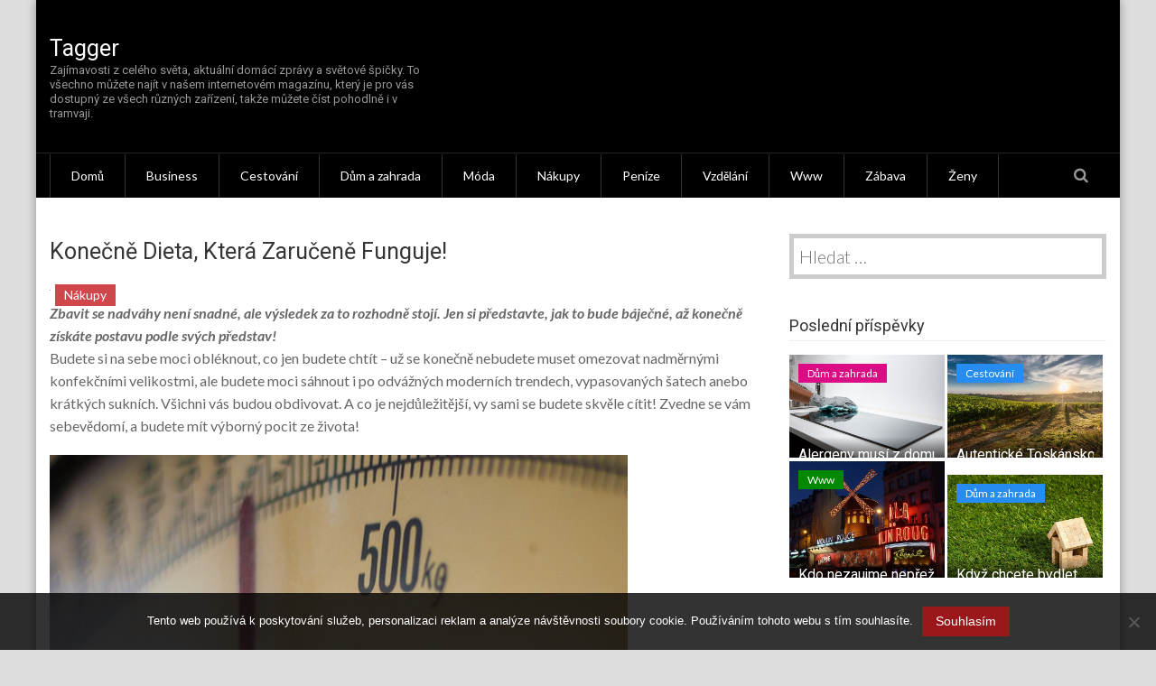

--- FILE ---
content_type: text/html; charset=UTF-8
request_url: https://www.tagger.cz/konecne-dieta-ktera-zarucene-funguje/
body_size: 11852
content:
<!DOCTYPE html>
<html lang="cs">
<head>
    <meta charset="UTF-8" />
    <meta name="viewport" content="width=device-width, initial-scale=1" />
    <link rel="profile" href="http://gmpg.org/xfn/11" />
    <link rel="pingback" href="https://www.tagger.cz/xmlrpc.php" />

    <meta name='robots' content='index, follow, max-image-preview:large, max-snippet:-1, max-video-preview:-1' />

	<!-- This site is optimized with the Yoast SEO plugin v26.7 - https://yoast.com/wordpress/plugins/seo/ -->
	<title>Konečně dieta, která zaručeně funguje!</title>
	<meta name="description" content="Možná i vy máte bohaté zkušenosti s hubnutím, které bohužel nikdy nebyly korunovány úspěchem. Zkuste to tentokrát jinak, vydejte se prošlapanou cestou." />
	<link rel="canonical" href="https://www.tagger.cz/konecne-dieta-ktera-zarucene-funguje/" />
	<meta property="og:locale" content="cs_CZ" />
	<meta property="og:type" content="article" />
	<meta property="og:title" content="Konečně dieta, která zaručeně funguje!" />
	<meta property="og:description" content="Možná i vy máte bohaté zkušenosti s hubnutím, které bohužel nikdy nebyly korunovány úspěchem. Zkuste to tentokrát jinak, vydejte se prošlapanou cestou." />
	<meta property="og:url" content="https://www.tagger.cz/konecne-dieta-ktera-zarucene-funguje/" />
	<meta property="og:site_name" content="Tagger" />
	<meta property="article:published_time" content="2019-01-29T07:21:00+00:00" />
	<meta property="article:modified_time" content="2023-04-27T12:29:24+00:00" />
	<meta property="og:image" content="https://tagger.cz/wp-content/uploads/img_a367762_w1705_t1580286107.jpg" />
	<meta name="author" content="tagger.cz" />
	<meta name="twitter:card" content="summary_large_image" />
	<meta name="twitter:label1" content="Napsal(a)" />
	<meta name="twitter:data1" content="tagger.cz" />
	<meta name="twitter:label2" content="Odhadovaná doba čtení" />
	<meta name="twitter:data2" content="2 minuty" />
	<!-- / Yoast SEO plugin. -->


<link rel='dns-prefetch' href='//fonts.googleapis.com' />
<style id='wp-img-auto-sizes-contain-inline-css' type='text/css'>
img:is([sizes=auto i],[sizes^="auto," i]){contain-intrinsic-size:3000px 1500px}
/*# sourceURL=wp-img-auto-sizes-contain-inline-css */
</style>
<style id='wp-block-library-inline-css' type='text/css'>
:root{--wp-block-synced-color:#7a00df;--wp-block-synced-color--rgb:122,0,223;--wp-bound-block-color:var(--wp-block-synced-color);--wp-editor-canvas-background:#ddd;--wp-admin-theme-color:#007cba;--wp-admin-theme-color--rgb:0,124,186;--wp-admin-theme-color-darker-10:#006ba1;--wp-admin-theme-color-darker-10--rgb:0,107,160.5;--wp-admin-theme-color-darker-20:#005a87;--wp-admin-theme-color-darker-20--rgb:0,90,135;--wp-admin-border-width-focus:2px}@media (min-resolution:192dpi){:root{--wp-admin-border-width-focus:1.5px}}.wp-element-button{cursor:pointer}:root .has-very-light-gray-background-color{background-color:#eee}:root .has-very-dark-gray-background-color{background-color:#313131}:root .has-very-light-gray-color{color:#eee}:root .has-very-dark-gray-color{color:#313131}:root .has-vivid-green-cyan-to-vivid-cyan-blue-gradient-background{background:linear-gradient(135deg,#00d084,#0693e3)}:root .has-purple-crush-gradient-background{background:linear-gradient(135deg,#34e2e4,#4721fb 50%,#ab1dfe)}:root .has-hazy-dawn-gradient-background{background:linear-gradient(135deg,#faaca8,#dad0ec)}:root .has-subdued-olive-gradient-background{background:linear-gradient(135deg,#fafae1,#67a671)}:root .has-atomic-cream-gradient-background{background:linear-gradient(135deg,#fdd79a,#004a59)}:root .has-nightshade-gradient-background{background:linear-gradient(135deg,#330968,#31cdcf)}:root .has-midnight-gradient-background{background:linear-gradient(135deg,#020381,#2874fc)}:root{--wp--preset--font-size--normal:16px;--wp--preset--font-size--huge:42px}.has-regular-font-size{font-size:1em}.has-larger-font-size{font-size:2.625em}.has-normal-font-size{font-size:var(--wp--preset--font-size--normal)}.has-huge-font-size{font-size:var(--wp--preset--font-size--huge)}.has-text-align-center{text-align:center}.has-text-align-left{text-align:left}.has-text-align-right{text-align:right}.has-fit-text{white-space:nowrap!important}#end-resizable-editor-section{display:none}.aligncenter{clear:both}.items-justified-left{justify-content:flex-start}.items-justified-center{justify-content:center}.items-justified-right{justify-content:flex-end}.items-justified-space-between{justify-content:space-between}.screen-reader-text{border:0;clip-path:inset(50%);height:1px;margin:-1px;overflow:hidden;padding:0;position:absolute;width:1px;word-wrap:normal!important}.screen-reader-text:focus{background-color:#ddd;clip-path:none;color:#444;display:block;font-size:1em;height:auto;left:5px;line-height:normal;padding:15px 23px 14px;text-decoration:none;top:5px;width:auto;z-index:100000}html :where(.has-border-color){border-style:solid}html :where([style*=border-top-color]){border-top-style:solid}html :where([style*=border-right-color]){border-right-style:solid}html :where([style*=border-bottom-color]){border-bottom-style:solid}html :where([style*=border-left-color]){border-left-style:solid}html :where([style*=border-width]){border-style:solid}html :where([style*=border-top-width]){border-top-style:solid}html :where([style*=border-right-width]){border-right-style:solid}html :where([style*=border-bottom-width]){border-bottom-style:solid}html :where([style*=border-left-width]){border-left-style:solid}html :where(img[class*=wp-image-]){height:auto;max-width:100%}:where(figure){margin:0 0 1em}html :where(.is-position-sticky){--wp-admin--admin-bar--position-offset:var(--wp-admin--admin-bar--height,0px)}@media screen and (max-width:600px){html :where(.is-position-sticky){--wp-admin--admin-bar--position-offset:0px}}

/*# sourceURL=wp-block-library-inline-css */
</style><style id='global-styles-inline-css' type='text/css'>
:root{--wp--preset--aspect-ratio--square: 1;--wp--preset--aspect-ratio--4-3: 4/3;--wp--preset--aspect-ratio--3-4: 3/4;--wp--preset--aspect-ratio--3-2: 3/2;--wp--preset--aspect-ratio--2-3: 2/3;--wp--preset--aspect-ratio--16-9: 16/9;--wp--preset--aspect-ratio--9-16: 9/16;--wp--preset--color--black: #000000;--wp--preset--color--cyan-bluish-gray: #abb8c3;--wp--preset--color--white: #ffffff;--wp--preset--color--pale-pink: #f78da7;--wp--preset--color--vivid-red: #cf2e2e;--wp--preset--color--luminous-vivid-orange: #ff6900;--wp--preset--color--luminous-vivid-amber: #fcb900;--wp--preset--color--light-green-cyan: #7bdcb5;--wp--preset--color--vivid-green-cyan: #00d084;--wp--preset--color--pale-cyan-blue: #8ed1fc;--wp--preset--color--vivid-cyan-blue: #0693e3;--wp--preset--color--vivid-purple: #9b51e0;--wp--preset--gradient--vivid-cyan-blue-to-vivid-purple: linear-gradient(135deg,rgb(6,147,227) 0%,rgb(155,81,224) 100%);--wp--preset--gradient--light-green-cyan-to-vivid-green-cyan: linear-gradient(135deg,rgb(122,220,180) 0%,rgb(0,208,130) 100%);--wp--preset--gradient--luminous-vivid-amber-to-luminous-vivid-orange: linear-gradient(135deg,rgb(252,185,0) 0%,rgb(255,105,0) 100%);--wp--preset--gradient--luminous-vivid-orange-to-vivid-red: linear-gradient(135deg,rgb(255,105,0) 0%,rgb(207,46,46) 100%);--wp--preset--gradient--very-light-gray-to-cyan-bluish-gray: linear-gradient(135deg,rgb(238,238,238) 0%,rgb(169,184,195) 100%);--wp--preset--gradient--cool-to-warm-spectrum: linear-gradient(135deg,rgb(74,234,220) 0%,rgb(151,120,209) 20%,rgb(207,42,186) 40%,rgb(238,44,130) 60%,rgb(251,105,98) 80%,rgb(254,248,76) 100%);--wp--preset--gradient--blush-light-purple: linear-gradient(135deg,rgb(255,206,236) 0%,rgb(152,150,240) 100%);--wp--preset--gradient--blush-bordeaux: linear-gradient(135deg,rgb(254,205,165) 0%,rgb(254,45,45) 50%,rgb(107,0,62) 100%);--wp--preset--gradient--luminous-dusk: linear-gradient(135deg,rgb(255,203,112) 0%,rgb(199,81,192) 50%,rgb(65,88,208) 100%);--wp--preset--gradient--pale-ocean: linear-gradient(135deg,rgb(255,245,203) 0%,rgb(182,227,212) 50%,rgb(51,167,181) 100%);--wp--preset--gradient--electric-grass: linear-gradient(135deg,rgb(202,248,128) 0%,rgb(113,206,126) 100%);--wp--preset--gradient--midnight: linear-gradient(135deg,rgb(2,3,129) 0%,rgb(40,116,252) 100%);--wp--preset--font-size--small: 13px;--wp--preset--font-size--medium: 20px;--wp--preset--font-size--large: 36px;--wp--preset--font-size--x-large: 42px;--wp--preset--spacing--20: 0.44rem;--wp--preset--spacing--30: 0.67rem;--wp--preset--spacing--40: 1rem;--wp--preset--spacing--50: 1.5rem;--wp--preset--spacing--60: 2.25rem;--wp--preset--spacing--70: 3.38rem;--wp--preset--spacing--80: 5.06rem;--wp--preset--shadow--natural: 6px 6px 9px rgba(0, 0, 0, 0.2);--wp--preset--shadow--deep: 12px 12px 50px rgba(0, 0, 0, 0.4);--wp--preset--shadow--sharp: 6px 6px 0px rgba(0, 0, 0, 0.2);--wp--preset--shadow--outlined: 6px 6px 0px -3px rgb(255, 255, 255), 6px 6px rgb(0, 0, 0);--wp--preset--shadow--crisp: 6px 6px 0px rgb(0, 0, 0);}:where(.is-layout-flex){gap: 0.5em;}:where(.is-layout-grid){gap: 0.5em;}body .is-layout-flex{display: flex;}.is-layout-flex{flex-wrap: wrap;align-items: center;}.is-layout-flex > :is(*, div){margin: 0;}body .is-layout-grid{display: grid;}.is-layout-grid > :is(*, div){margin: 0;}:where(.wp-block-columns.is-layout-flex){gap: 2em;}:where(.wp-block-columns.is-layout-grid){gap: 2em;}:where(.wp-block-post-template.is-layout-flex){gap: 1.25em;}:where(.wp-block-post-template.is-layout-grid){gap: 1.25em;}.has-black-color{color: var(--wp--preset--color--black) !important;}.has-cyan-bluish-gray-color{color: var(--wp--preset--color--cyan-bluish-gray) !important;}.has-white-color{color: var(--wp--preset--color--white) !important;}.has-pale-pink-color{color: var(--wp--preset--color--pale-pink) !important;}.has-vivid-red-color{color: var(--wp--preset--color--vivid-red) !important;}.has-luminous-vivid-orange-color{color: var(--wp--preset--color--luminous-vivid-orange) !important;}.has-luminous-vivid-amber-color{color: var(--wp--preset--color--luminous-vivid-amber) !important;}.has-light-green-cyan-color{color: var(--wp--preset--color--light-green-cyan) !important;}.has-vivid-green-cyan-color{color: var(--wp--preset--color--vivid-green-cyan) !important;}.has-pale-cyan-blue-color{color: var(--wp--preset--color--pale-cyan-blue) !important;}.has-vivid-cyan-blue-color{color: var(--wp--preset--color--vivid-cyan-blue) !important;}.has-vivid-purple-color{color: var(--wp--preset--color--vivid-purple) !important;}.has-black-background-color{background-color: var(--wp--preset--color--black) !important;}.has-cyan-bluish-gray-background-color{background-color: var(--wp--preset--color--cyan-bluish-gray) !important;}.has-white-background-color{background-color: var(--wp--preset--color--white) !important;}.has-pale-pink-background-color{background-color: var(--wp--preset--color--pale-pink) !important;}.has-vivid-red-background-color{background-color: var(--wp--preset--color--vivid-red) !important;}.has-luminous-vivid-orange-background-color{background-color: var(--wp--preset--color--luminous-vivid-orange) !important;}.has-luminous-vivid-amber-background-color{background-color: var(--wp--preset--color--luminous-vivid-amber) !important;}.has-light-green-cyan-background-color{background-color: var(--wp--preset--color--light-green-cyan) !important;}.has-vivid-green-cyan-background-color{background-color: var(--wp--preset--color--vivid-green-cyan) !important;}.has-pale-cyan-blue-background-color{background-color: var(--wp--preset--color--pale-cyan-blue) !important;}.has-vivid-cyan-blue-background-color{background-color: var(--wp--preset--color--vivid-cyan-blue) !important;}.has-vivid-purple-background-color{background-color: var(--wp--preset--color--vivid-purple) !important;}.has-black-border-color{border-color: var(--wp--preset--color--black) !important;}.has-cyan-bluish-gray-border-color{border-color: var(--wp--preset--color--cyan-bluish-gray) !important;}.has-white-border-color{border-color: var(--wp--preset--color--white) !important;}.has-pale-pink-border-color{border-color: var(--wp--preset--color--pale-pink) !important;}.has-vivid-red-border-color{border-color: var(--wp--preset--color--vivid-red) !important;}.has-luminous-vivid-orange-border-color{border-color: var(--wp--preset--color--luminous-vivid-orange) !important;}.has-luminous-vivid-amber-border-color{border-color: var(--wp--preset--color--luminous-vivid-amber) !important;}.has-light-green-cyan-border-color{border-color: var(--wp--preset--color--light-green-cyan) !important;}.has-vivid-green-cyan-border-color{border-color: var(--wp--preset--color--vivid-green-cyan) !important;}.has-pale-cyan-blue-border-color{border-color: var(--wp--preset--color--pale-cyan-blue) !important;}.has-vivid-cyan-blue-border-color{border-color: var(--wp--preset--color--vivid-cyan-blue) !important;}.has-vivid-purple-border-color{border-color: var(--wp--preset--color--vivid-purple) !important;}.has-vivid-cyan-blue-to-vivid-purple-gradient-background{background: var(--wp--preset--gradient--vivid-cyan-blue-to-vivid-purple) !important;}.has-light-green-cyan-to-vivid-green-cyan-gradient-background{background: var(--wp--preset--gradient--light-green-cyan-to-vivid-green-cyan) !important;}.has-luminous-vivid-amber-to-luminous-vivid-orange-gradient-background{background: var(--wp--preset--gradient--luminous-vivid-amber-to-luminous-vivid-orange) !important;}.has-luminous-vivid-orange-to-vivid-red-gradient-background{background: var(--wp--preset--gradient--luminous-vivid-orange-to-vivid-red) !important;}.has-very-light-gray-to-cyan-bluish-gray-gradient-background{background: var(--wp--preset--gradient--very-light-gray-to-cyan-bluish-gray) !important;}.has-cool-to-warm-spectrum-gradient-background{background: var(--wp--preset--gradient--cool-to-warm-spectrum) !important;}.has-blush-light-purple-gradient-background{background: var(--wp--preset--gradient--blush-light-purple) !important;}.has-blush-bordeaux-gradient-background{background: var(--wp--preset--gradient--blush-bordeaux) !important;}.has-luminous-dusk-gradient-background{background: var(--wp--preset--gradient--luminous-dusk) !important;}.has-pale-ocean-gradient-background{background: var(--wp--preset--gradient--pale-ocean) !important;}.has-electric-grass-gradient-background{background: var(--wp--preset--gradient--electric-grass) !important;}.has-midnight-gradient-background{background: var(--wp--preset--gradient--midnight) !important;}.has-small-font-size{font-size: var(--wp--preset--font-size--small) !important;}.has-medium-font-size{font-size: var(--wp--preset--font-size--medium) !important;}.has-large-font-size{font-size: var(--wp--preset--font-size--large) !important;}.has-x-large-font-size{font-size: var(--wp--preset--font-size--x-large) !important;}
/*# sourceURL=global-styles-inline-css */
</style>

<style id='classic-theme-styles-inline-css' type='text/css'>
/*! This file is auto-generated */
.wp-block-button__link{color:#fff;background-color:#32373c;border-radius:9999px;box-shadow:none;text-decoration:none;padding:calc(.667em + 2px) calc(1.333em + 2px);font-size:1.125em}.wp-block-file__button{background:#32373c;color:#fff;text-decoration:none}
/*# sourceURL=/wp-includes/css/classic-themes.min.css */
</style>
<link rel='stylesheet' id='cookie-notice-front-css' href='https://www.tagger.cz/wp-content/plugins/cookie-notice/css/front.min.css?ver=2.5.11' type='text/css' media='all' />
<link rel='stylesheet' id='kk-star-ratings-css' href='https://www.tagger.cz/wp-content/plugins/kk-star-ratings/src/core/public/css/kk-star-ratings.min.css?ver=5.4.10.3' type='text/css' media='all' />
<link rel='stylesheet' id='maggie-lite-fontawesome-font-css' href='https://www.tagger.cz/wp-content/themes/maggie-lite/css/font-awesome.min.css?ver=6.9' type='text/css' media='all' />
<link rel='stylesheet' id='maggie-lite-lato-font-css' href='//fonts.googleapis.com/css?family=Lato%3A400%2C300%2C300italic%2C400italic%2C700%2C700italic%2C900%2C900italic%7CRoboto+Condensed%3A400%2C400italic%2C700%2C700italic%7CRoboto%3A400%2C300%2C300italic%2C400italic%2C500%2C500italic%2C700%2C700italic&#038;ver=6.9' type='text/css' media='all' />
<link rel='stylesheet' id='animate-css' href='https://www.tagger.cz/wp-content/themes/maggie-lite/css/animate.css?ver=6.9' type='text/css' media='all' />
<link rel='stylesheet' id='maggie-lite-style-css' href='https://www.tagger.cz/wp-content/themes/maggie-lite/style.css?ver=1.0.29' type='text/css' media='all' />
<link rel='stylesheet' id='maggie-lite-responsive-css' href='https://www.tagger.cz/wp-content/themes/maggie-lite/css/responsive.css?ver=6.9' type='text/css' media='all' />
<script type="text/javascript" src="https://www.tagger.cz/wp-content/themes/maggie-lite/js/wow.min.js?ver=1.0.1" id="maggie-lite-wow-js"></script>
<script type="text/javascript" src="https://www.tagger.cz/wp-includes/js/jquery/jquery.min.js?ver=3.7.1" id="jquery-core-js"></script>
<script type="text/javascript" src="https://www.tagger.cz/wp-includes/js/jquery/jquery-migrate.min.js?ver=3.4.1" id="jquery-migrate-js"></script>
<script type="text/javascript" src="https://www.tagger.cz/wp-content/themes/maggie-lite/js/custom-scripts.js?ver=1.0.1" id="maggie-lite-custom-scripts-js"></script>
<link rel="alternate" type="application/ld+json" href="https://www.tagger.cz/konecne-dieta-ktera-zarucene-funguje/?format=application/ld+json" title="Structured Descriptor Document (JSON-LD format)"><script type="application/ld+json" data-source="DataFeed:WordPress" data-schema="4270-post-Default">{"@context":"https:\/\/schema.org\/","@type":"Article","@id":"https:\/\/www.tagger.cz\/konecne-dieta-ktera-zarucene-funguje\/#Article","mainEntityOfPage":"https:\/\/www.tagger.cz\/konecne-dieta-ktera-zarucene-funguje\/","headline":"Kone\u010dn\u011b dieta, kter\u00e1 zaru\u010den\u011b funguje!","name":"Kone\u010dn\u011b dieta, kter\u00e1 zaru\u010den\u011b funguje!","description":"Mo\u017en\u00e1 i vy m\u00e1te bohat\u00e9 zku\u0161enosti s hubnut\u00edm, kter\u00e9 bohu\u017eel nikdy nebyly korunov\u00e1ny \u00fasp\u011bchem. Zkuste to tentokr\u00e1t jinak, vydejte se pro\u0161lapanou cestou.","datePublished":"2019-12-05","dateModified":"2023-04-27","author":{"@type":"Person","@id":"https:\/\/www.tagger.cz\/author\/#Person","name":"tagger.cz","url":"https:\/\/www.tagger.cz\/author\/","identifier":1,"image":{"@type":"ImageObject","@id":"https:\/\/secure.gravatar.com\/avatar\/4e6a74466e4227c12d5306875d08720cdfce3572213740db6f4a2e5e46e710ff?s=96&d=mm&r=g","url":"https:\/\/secure.gravatar.com\/avatar\/4e6a74466e4227c12d5306875d08720cdfce3572213740db6f4a2e5e46e710ff?s=96&d=mm&r=g","height":96,"width":96}},"publisher":{"@type":"Organization","name":"tagger.cz","logo":{"@type":"ImageObject","@id":"\/logo.png","url":"\/logo.png","width":600,"height":60}},"image":{"@type":"ImageObject","@id":"https:\/\/www.tagger.cz\/wp-content\/uploads\/img_a367762_w1705_t1580286107.jpg","url":"https:\/\/www.tagger.cz\/wp-content\/uploads\/img_a367762_w1705_t1580286107.jpg","height":0,"width":0},"url":"https:\/\/www.tagger.cz\/konecne-dieta-ktera-zarucene-funguje\/","about":["N\u00e1kupy"],"wordCount":415,"articleBody":"          Zbavit se nadv\u00e1hy nen\u00ed snadn\u00e9, ale v\u00fdsledek za to rozhodn\u011b stoj\u00ed. Jen si p\u0159edstavte, jak to bude b\u00e1je\u010dn\u00e9, a\u017e kone\u010dn\u011b z\u00edsk\u00e1te postavu podle sv\u00fdch p\u0159edstav! Budete si na sebe moci obl\u00e9knout, co jen budete cht\u00edt \u2013 u\u017e se kone\u010dn\u011b nebudete muset omezovat nadm\u011brn\u00fdmi konfek\u010dn\u00edmi velikostmi, ale budete moci s\u00e1hnout i po odv\u00e1\u017en\u00fdch modern\u00edch trendech, vypasovan\u00fdch \u0161atech anebo kr\u00e1tk\u00fdch sukn\u00edch. V\u0161ichni v\u00e1s budou obdivovat. A co je nejd\u016fle\u017eit\u011bj\u0161\u00ed, vy sami se budete skv\u011ble c\u00edtit! Zvedne se v\u00e1m sebev\u011bdom\u00ed, a budete m\u00edt v\u00fdborn\u00fd pocit ze \u017eivota!A te\u010f to nejd\u016fle\u017eit\u011bj\u0161\u00ed, jak to ud\u011blat, abyste se kone\u010dn\u011b potkali se \u0161t\u011bst\u00edm a zajistili si postavu sn\u016f? Cesta ke kr\u00e1sn\u00e9 \u0161t\u00edhl\u00e9 figu\u0159e je krat\u0161\u00ed, ne\u017e si mysl\u00edte. A to i v p\u0159\u00edpad\u011b, \u017ee jste u\u017e doposud n\u011bjak\u00e9 diety vyzkou\u0161eli, a bylo to marn\u00e9.To, co je kl\u00ed\u010dov\u00e9, je spr\u00e1vn\u00fd v\u00fdb\u011br reduk\u010dn\u00edho postupu, kter\u00fd skute\u010dn\u011b funguje. Nesm\u00ed b\u00fdt zalo\u017een na hladov\u011bn\u00ed, n\u00fdbr\u017e na bohat\u00e9 strav\u011b, kter\u00e1 m\u00e1 n\u00edzkou kalorickou hodnotu, a p\u0159esto v\u00e1s pln\u011b zasyt\u00ed. A pokud se o v\u00e1\u0161 reduk\u010dn\u00ed j\u00eddeln\u00ed\u010dek postar\u00e1 n\u011bkdo druh\u00fd, kdo stravov\u00e1n\u00ed je\u0161t\u011b ke v\u0161emu moc dob\u0159e rozum\u00ed, bude to jist\u011b p\u0159\u00edjemn\u00fd bonus.P\u0159esn\u011b takov\u00e1 je krabi\u010dkov\u00e1 dieta Bmikalkulacka.cz! O va\u0161e stravov\u00e1n\u00ed se postaraj\u00ed odborn\u00edci, kte\u0159\u00ed v\u00e1m poskl\u00e1daj\u00ed j\u00eddeln\u00ed\u010dek na m\u00edru, tak\u017ee nebudete hladov\u011bt, a p\u0159esto budete \u00fa\u010dinn\u011b hubnout. Jist\u011b v\u00e1m ud\u011bl\u00e1 radost, kdy\u017e nebudete muset tr\u00e1vit hodiny v kuchyni s kucha\u0159kou v ruce. Mnohem l\u00e9pe se hubne, kdy\u017e m\u016f\u017ee \u010dlov\u011bk konzumovat p\u0159edem p\u0159ipraven\u00e9 j\u00eddlo, a tomu ne\u017e\u00e1douc\u00edmu se obloukem vyhnout. A co je \u00fapln\u011b nejlep\u0161\u00ed, d\u00edky chyt\u0159e navr\u017een\u00e9mu j\u00eddeln\u00ed\u010dku pln\u00e9mu j\u00eddel bohat\u00fdch na b\u00edlkoviny se nebudete muset ob\u00e1vat jo-jo efektu, tak\u017ee v\u00fdsledek va\u0161\u00ed usilovn\u00e9 pr\u00e1ce bude trval\u00fd! Nev\u00e1hejte a vyzkou\u0161ejte pohodlnou a \u00fa\u010dinnou krabi\u010dkovou dietu i vy! Uvid\u00edte, \u017ee se jedn\u00e1 o spr\u00e1vnou cestu ke spln\u011bn\u00ed va\u0161eho velk\u00e9ho snu o kr\u00e1sn\u00e9 postav\u011b.                                                                                                                                                                                                                                                                                                                                                                                          3\/5 - (1 vote)        "}</script>
<script type="application/ld+json" data-source="DataFeed:WordPress" data-schema="Breadcrumb">{"@context":"https:\/\/schema.org\/","@type":"BreadcrumbList","itemListElement":[{"@type":"ListItem","position":1,"name":"Kone\u010dn\u011b dieta, kter\u00e1 zaru\u010den\u011b funguje!","item":"https:\/\/www.tagger.cz\/konecne-dieta-ktera-zarucene-funguje\/#breadcrumbitem"}]}</script>
<script type="application/ld+json">{
    "@context": "https://schema.org/",
    "@type": "CreativeWorkSeries",
    "name": "Konečně dieta, která zaručeně funguje!",
    "aggregateRating": {
        "@type": "AggregateRating",
        "ratingValue": "3",
        "bestRating": "5",
        "ratingCount": "1"
    }
}</script>    <script type="text/javascript">
      jQuery(function($){
        $("#homeslider").bxSlider({
          controls:true,
          pager:false,
          auto:true,
          speed:500,
          pause:4000,
        });
      });
    </script>
    <style type="text/css">body{background:url(http://www.tagger.cz/wp-content/uploads/2016/11/taggerbackground.jpg) no-repeat fixed center}</style><style type="text/css" id="custom-background-css">
body.custom-background { background-image: url("https://www.tagger.cz/wp-content/uploads/2016/11/taggerbackground.jpg"); background-position: center top; background-size: auto; background-repeat: no-repeat; background-attachment: fixed; }
</style>
			<style type="text/css" id="wp-custom-css">
			.post-image img {
	min-width: 100%;
}
.post-thumb img, .post-img img {
	min-width: 100%;
}		</style>
		</head>

<body class="wp-singular post-template-default single single-post postid-4270 single-format-standard custom-background wp-theme-maggie-lite cookies-not-set single-post- boxed-layout">
    <div id="page" class="hfeed site">
        <a class="skip-link screen-reader-text" href="#content">Skip to content</a>
          

        <header id="masthead" class="site-header" role="banner">
             
                                        <div class="logo-ad-wrapper">
                <div class="maggie-container">
                    <div class="site-branding">
                        <div class="sitelogo-wrap">  
                                                        </div>
                            <div class="sitetext-wrap">  
                                <a href="https://www.tagger.cz/" rel="home">
                                    <h1 class="site-title">Tagger</h1>
                                    <h2 class="site-description">
Zajímavosti z celého světa, aktuální domácí zprávy a světové špičky. To všechno můžete najít v našem internetovém magazínu, který je pro vás dostupný ze všech různých zařízení, takže můžete číst pohodlně i v tramvaji.</h2>
                                </a>
                            </div>
                        </div><!-- .site-branding -->



                        

                    </div>
                </div>

                <nav id="site-navigation" class="main-navigation" role="navigation">
                    <div class="maggie-container">
                        <div class="nav-wrapper">
                            <div class="nav-toggle hide">
                                <i class="fa fa-bars"></i>
                            </div>
                            <div class="mag-primary-menu"><ul id="menu-menu-1" class="menu"><li id="menu-item-1018" class="menu-item menu-item-type-custom menu-item-object-custom menu-item-1018"><a href="/">Domů</a></li>
<li id="menu-item-1008" class="menu-item menu-item-type-taxonomy menu-item-object-category menu-item-1008"><a href="https://www.tagger.cz/business/">Business</a></li>
<li id="menu-item-1009" class="menu-item menu-item-type-taxonomy menu-item-object-category menu-item-1009"><a href="https://www.tagger.cz/cestovani/">Cestování</a></li>
<li id="menu-item-1010" class="menu-item menu-item-type-taxonomy menu-item-object-category menu-item-1010"><a href="https://www.tagger.cz/dum-a-zahrada/">Dům a zahrada</a></li>
<li id="menu-item-1011" class="menu-item menu-item-type-taxonomy menu-item-object-category menu-item-1011"><a href="https://www.tagger.cz/moda/">Móda</a></li>
<li id="menu-item-1012" class="menu-item menu-item-type-taxonomy menu-item-object-category current-post-ancestor current-menu-parent current-post-parent menu-item-1012"><a href="https://www.tagger.cz/nakupy/">Nákupy</a></li>
<li id="menu-item-1013" class="menu-item menu-item-type-taxonomy menu-item-object-category menu-item-1013"><a href="https://www.tagger.cz/penize/">Peníze</a></li>
<li id="menu-item-1014" class="menu-item menu-item-type-taxonomy menu-item-object-category menu-item-1014"><a href="https://www.tagger.cz/vzdelani/">Vzdělání</a></li>
<li id="menu-item-1015" class="menu-item menu-item-type-taxonomy menu-item-object-category menu-item-1015"><a href="https://www.tagger.cz/www/">Www</a></li>
<li id="menu-item-1016" class="menu-item menu-item-type-taxonomy menu-item-object-category menu-item-1016"><a href="https://www.tagger.cz/zabava/">Zábava</a></li>
<li id="menu-item-1017" class="menu-item menu-item-type-taxonomy menu-item-object-category menu-item-1017"><a href="https://www.tagger.cz/zeny/">Ženy</a></li>
</ul></div>                                                            <div class="top-header-right">
                                    
<div class="search-icon">
	<i class="fa fa-search"></i>
	<div class="ed-search">
		<form action="https://www.tagger.cz/" class="search-form" method="get" role="search">
			<label>
				<span class="screen-reader-text">Search for:</span>
				<input type="search" title="Search for:" name="s" value="" placeholder="Search content..." class="search-field" />
			</label>
			<button type="submit" class="search-submit" title="Search"><i class="fa fa-search"></i></button>
		</form>
		<i class="fa fa-close"></i>
	</div>
</div> 
                                </div>
                                                            </div> 
                        </div>
                    </nav><!-- #site-navigation --> 
                </header><!-- #masthead -->
                <div id="content" class="site-content"><div class="maggie-container">
        <div id="primary" class="content-area right-sidebar">
        <main id="main" class="site-main template-style1" role="main">

          
             
<article id="post-4270" class="post-4270 post type-post status-publish format-standard has-post-thumbnail hentry category-nakupy">
	<header class="entry-header">
                <h1 class="entry-title">Konečně dieta, která zaručeně funguje!</h1>
        <div class="entry-meta clearfix">
                                </div><!-- .entry-meta -->
        
    </header><!-- .entry-header -->

    <div class="entry-content">
        <div class="post_image">
              
                    <img width="1" height="1" src="https://www.tagger.cz/wp-content/uploads/img_a367762_w1705_t1580286107.jpg" class="attachment-maggie-lite-singlepost-style1 size-maggie-lite-singlepost-style1 wp-post-image" alt="" decoding="async" />                                <div class="block-poston">
                  <ul class="post-categories">
    <li><a class="red" href="https://www.tagger.cz/nakupy/">Nákupy</a></li>  </ul>
              </div>
                    </div>
        <div class="post_content"><p><!DOCTYPE html PUBLIC "-//W3C//DTD HTML 4.0 Transitional//EN" "http://www.w3.org/TR/REC-html40/loose.dtd"><br />
<html><head><meta http-equiv="Content-Type" content="text/html; charset=UTF-8">  <meta http-equiv="Content-Type" content="text/html; charset=UTF-8"> <meta http-equiv="Content-Type" content="text/html; charset=UTF-8"> <meta http-equiv="Content-Type" content="text/html; charset=UTF-8"> <meta http-equiv="Content-Type" content="text/html; charset=UTF-8"> <meta http-equiv="Content-Type" content="text/html; charset=UTF-8"> <meta http-equiv="Content-Type" content="text/html; charset=UTF-8">  </head><body> <strong><em>Zbavit se nadváhy není snadné, ale výsledek za to rozhodně stojí. Jen si představte, jak to bude báječné, až konečně získáte postavu podle svých představ!</em></strong><br /> Budete si na sebe moci obléknout, co jen budete chtít – už se konečně nebudete muset omezovat nadměrnými konfekčními velikostmi, ale budete moci sáhnout i po odvážných moderních trendech, vypasovaných šatech anebo krátkých sukních. Všichni vás budou obdivovat. A co je nejdůležitější, vy sami se budete skvěle cítit! Zvedne se vám sebevědomí, a budete mít výborný pocit ze života!</p>
<p><img decoding="async" alt="měření hmotnosti, ručička, váha" src="https://tagger.cz/wp-content/uploads/img_a367762_w1705_t1580286107.jpg"><br /><strong>A teď to nejdůležitější, jak to udělat, abyste se konečně potkali se štěstím a zajistili si postavu snů?</strong><br /> Cesta ke krásné štíhlé figuře je kratší, než si myslíte. A to i v případě, že jste už doposud nějaké diety vyzkoušeli, a bylo to marné.<br /><em>To, co je klíčové, je správný výběr redukčního postupu, který skutečně funguje. </em>Nesmí být založen na hladovění, nýbrž na bohaté stravě, která má nízkou kalorickou hodnotu, a přesto vás plně zasytí. A pokud se o váš redukční jídelníček postará někdo druhý, kdo stravování ještě ke všemu moc dobře rozumí, bude to jistě příjemný bonus.<br /><strong>Přesně taková je krabičková dieta </strong><a href="https://www.bmikalkulacka.cz/krabickova-dieta"><strong>Bmikalkulacka.cz</strong></a><strong>!</strong><br /> O vaše stravování se postarají odborníci, kteří vám poskládají jídelníček na míru, takže <strong>nebudete hladovět, a přesto budete účinně hubnout</strong>. Jistě vám udělá radost, když nebudete muset trávit hodiny v kuchyni s kuchařkou v ruce. Mnohem lépe se hubne, když může člověk konzumovat předem připravené jídlo, a tomu nežádoucímu se obloukem vyhnout.</p>
<p><img decoding="async" alt="modrý talíř, nápis „burn fat“" src="https://tagger.cz/wp-content/uploads/img_a367762_w1705_t1580286134.jpg"><br /> A co je úplně nejlepší, díky chytře navrženému jídelníčku plnému jídel bohatých na bílkoviny se nebudete muset obávat jo-jo efektu, takže výsledek vaší usilovné práce bude trvalý!<br /> Neváhejte a vyzkoušejte <u>pohodlnou a účinnou krabičkovou dietu</u> i vy! Uvidíte, že se jedná o správnou cestu ke splnění vašeho velkého snu o krásné postavě.</p>
<p>  </body></html></p>


<div class="kk-star-ratings kksr-auto kksr-align-left kksr-valign-bottom"
    data-payload='{&quot;align&quot;:&quot;left&quot;,&quot;id&quot;:&quot;4270&quot;,&quot;slug&quot;:&quot;default&quot;,&quot;valign&quot;:&quot;bottom&quot;,&quot;ignore&quot;:&quot;&quot;,&quot;reference&quot;:&quot;auto&quot;,&quot;class&quot;:&quot;&quot;,&quot;count&quot;:&quot;1&quot;,&quot;legendonly&quot;:&quot;&quot;,&quot;readonly&quot;:&quot;&quot;,&quot;score&quot;:&quot;3&quot;,&quot;starsonly&quot;:&quot;&quot;,&quot;best&quot;:&quot;5&quot;,&quot;gap&quot;:&quot;5&quot;,&quot;greet&quot;:&quot;&quot;,&quot;legend&quot;:&quot;3\/5 - (1 vote)&quot;,&quot;size&quot;:&quot;20&quot;,&quot;title&quot;:&quot;Konečně dieta, která zaručeně funguje!&quot;,&quot;width&quot;:&quot;72.5&quot;,&quot;_legend&quot;:&quot;{score}\/{best} - ({count} {votes})&quot;,&quot;font_factor&quot;:&quot;1.25&quot;}'>
            
<div class="kksr-stars">
    
<div class="kksr-stars-inactive">
            <div class="kksr-star" data-star="1" style="padding-right: 5px">
            

<div class="kksr-icon" style="width: 20px; height: 20px;"></div>
        </div>
            <div class="kksr-star" data-star="2" style="padding-right: 5px">
            

<div class="kksr-icon" style="width: 20px; height: 20px;"></div>
        </div>
            <div class="kksr-star" data-star="3" style="padding-right: 5px">
            

<div class="kksr-icon" style="width: 20px; height: 20px;"></div>
        </div>
            <div class="kksr-star" data-star="4" style="padding-right: 5px">
            

<div class="kksr-icon" style="width: 20px; height: 20px;"></div>
        </div>
            <div class="kksr-star" data-star="5" style="padding-right: 5px">
            

<div class="kksr-icon" style="width: 20px; height: 20px;"></div>
        </div>
    </div>
    
<div class="kksr-stars-active" style="width: 72.5px;">
            <div class="kksr-star" style="padding-right: 5px">
            

<div class="kksr-icon" style="width: 20px; height: 20px;"></div>
        </div>
            <div class="kksr-star" style="padding-right: 5px">
            

<div class="kksr-icon" style="width: 20px; height: 20px;"></div>
        </div>
            <div class="kksr-star" style="padding-right: 5px">
            

<div class="kksr-icon" style="width: 20px; height: 20px;"></div>
        </div>
            <div class="kksr-star" style="padding-right: 5px">
            

<div class="kksr-icon" style="width: 20px; height: 20px;"></div>
        </div>
            <div class="kksr-star" style="padding-right: 5px">
            

<div class="kksr-icon" style="width: 20px; height: 20px;"></div>
        </div>
    </div>
</div>
                

<div class="kksr-legend" style="font-size: 16px;">
            3/5 - (1 vote)    </div>
    </div>
</div>   
        
                </div><!-- .entry-content -->

        <footer class="entry-footer">
                                </footer><!-- .entry-footer -->
    </article><!-- #post-## -->
             
        	<nav class="navigation post-navigation clearfix" role="navigation">
		<h2 class="screen-reader-text">Post navigation</h2>
		<div class="nav-links">
			<div class="nav-previous"><div class="link-caption"><i class="fa fa-angle-left"></i>Previous article</div><a href="https://www.tagger.cz/pojdme-chutnat-pivo/" rel="prev">Pojďme chutnat pivo</a></div><div class="nav-next"><div class="link-caption">Next article<i class="fa fa-angle-right"></i></div><a href="https://www.tagger.cz/auto-potrebuje-peci/" rel="next">Auto potřebuje péči</a></div>		</div><!-- .nav-links -->
	</nav><!-- .navigation -->
	                        <div class="maggie-lite-related-wrapper">
          <h4 class="related-title">Podobné příspěvky</h4>
          <div class="related-posts-wrapper clearfix">
                          <div class="single-post">
                <div class="post-thumb">
                  <a href="https://www.tagger.cz/prostorna-skrin-pro-vase-obleceni/"><img width="1" height="1" src="https://www.tagger.cz/wp-content/uploads/img_a355829_w1705_t1570449221.jpg" class="attachment-maggie-lite-block-small-thumb size-maggie-lite-block-small-thumb wp-post-image" alt="" decoding="async" /></a>
                </div>
                <h3 class="small-font"><a href="https://www.tagger.cz/prostorna-skrin-pro-vase-obleceni/">Prostorná skříň pro vaše oblečení</a></h3>
              </div><!--. single-post -->
                            <div class="single-post">
                <div class="post-thumb">
                  <a href="https://www.tagger.cz/jist-zdraveji-vypadat-a-citit-se-lepe/"><img width="1" height="1" src="https://www.tagger.cz/wp-content/uploads/salad-2756467_640_5.jpg" class="attachment-maggie-lite-block-small-thumb size-maggie-lite-block-small-thumb wp-post-image" alt="" decoding="async" /></a>
                </div>
                <h3 class="small-font"><a href="https://www.tagger.cz/jist-zdraveji-vypadat-a-citit-se-lepe/">Jíst zdravěji, vypadat a cítit se lépe</a></h3>
              </div><!--. single-post -->
                            <div class="single-post">
                <div class="post-thumb">
                  <a href="https://www.tagger.cz/co-vam-vice-vyhovuje-miska-anebo-sklenice-na-kliceni/"><img width="1" height="1" src="https://www.tagger.cz/wp-content/uploads/img_a364652_w1904_t1577564665.jpg" class="attachment-maggie-lite-block-small-thumb size-maggie-lite-block-small-thumb wp-post-image" alt="" decoding="async" loading="lazy" /></a>
                </div>
                <h3 class="small-font"><a href="https://www.tagger.cz/co-vam-vice-vyhovuje-miska-anebo-sklenice-na-kliceni/">Co vám více vyhovuje &#8211; miska anebo sklenice na klíčení?</a></h3>
              </div><!--. single-post -->
                        </div>
        </div><!-- .maggie-lite-related-wrapper -->
                
   
</main><!-- #main -->
</div><!-- #primary -->


<div id="secondary-right-sidebar" class="widget-area" role="complementary">
	<div id="secondary">
		<aside id="search-3" class="widget widget_search"><form role="search" method="get" class="search-form" action="https://www.tagger.cz/">
				<label>
					<span class="screen-reader-text">Vyhledávání</span>
					<input type="search" class="search-field" placeholder="Hledat &hellip;" value="" name="s" />
				</label>
				<input type="submit" class="search-submit" value="Hledat" />
			</form></aside><aside id="maggie_lite_register_latest_posts-3" class="widget widget_maggie_lite_register_latest_posts">        <div class="latest-posts clearfix">
           <h1 class="widget-title"><span>Poslední příspěvky</span></h1>     
           <div class="latest-posts-wrapper">
                                <div class="latest-single-post clearfix">
                        <div class="post-img">
                            <div class="block-poston">
                                                                                                <a class="pink" href="https://www.tagger.cz/dum-a-zahrada/">Dům a zahrada</a>
                            </div>
                            <a href="https://www.tagger.cz/alergeny-musi-z-domu/">
                                                                    <img width="1" height="1" src="https://www.tagger.cz/wp-content/uploads/img_a330983_w1705_t1543402418.jpg" class="attachment-maggie-lite-block-small-thumb size-maggie-lite-block-small-thumb wp-post-image" alt="" decoding="async" loading="lazy" />                                                            </a>
                                                    </div>
                        <div class="post-desc-wrapper">
                            <h3 class="post-title">
                                <a href="https://www.tagger.cz/alergeny-musi-z-domu/">
                                    Alergeny musí z domu!                                </a>
                            </h3>
                            <div class="block-poston"><span class="posted-on"></span></div>
                        </div>                    
                    </div>
                                        <div class="latest-single-post clearfix">
                        <div class="post-img">
                            <div class="block-poston">
                                                                                                <a class="blue" href="https://www.tagger.cz/cestovani/">Cestování</a>
                            </div>
                            <a href="https://www.tagger.cz/autenticke-toskansko-tipy-na-vylet/">
                                                                    <img width="1" height="1" src="https://www.tagger.cz/wp-content/uploads/img_a336507_w1705_t1549909479.jpg" class="attachment-maggie-lite-block-small-thumb size-maggie-lite-block-small-thumb wp-post-image" alt="" decoding="async" loading="lazy" />                                                            </a>
                                                    </div>
                        <div class="post-desc-wrapper">
                            <h3 class="post-title">
                                <a href="https://www.tagger.cz/autenticke-toskansko-tipy-na-vylet/">
                                    Autentické Toskánsko – tipy na výlet                                </a>
                            </h3>
                            <div class="block-poston"><span class="posted-on"></span></div>
                        </div>                    
                    </div>
                                        <div class="latest-single-post clearfix">
                        <div class="post-img">
                            <div class="block-poston">
                                                                                                <a class="green" href="https://www.tagger.cz/www/">Www</a>
                            </div>
                            <a href="https://www.tagger.cz/kdo-nezaujme-neprezije/">
                                                                    <img width="1" height="1" src="https://www.tagger.cz/wp-content/uploads/img_a298321_w1705_t1508699179.jpg" class="attachment-maggie-lite-block-small-thumb size-maggie-lite-block-small-thumb wp-post-image" alt="" decoding="async" loading="lazy" />                                                            </a>
                                                    </div>
                        <div class="post-desc-wrapper">
                            <h3 class="post-title">
                                <a href="https://www.tagger.cz/kdo-nezaujme-neprezije/">
                                    Kdo nezaujme nepřežije                                </a>
                            </h3>
                            <div class="block-poston"><span class="posted-on"></span></div>
                        </div>                    
                    </div>
                                        <div class="latest-single-post clearfix">
                        <div class="post-img">
                            <div class="block-poston">
                                                                                                <a class="blue" href="https://www.tagger.cz/dum-a-zahrada/">Dům a zahrada</a>
                            </div>
                            <a href="https://www.tagger.cz/kdyz-chcete-bydlet/">
                                                                    <img width="1" height="1" src="https://www.tagger.cz/wp-content/uploads/img_a308478_w1705_t1519565279.jpg" class="attachment-maggie-lite-block-small-thumb size-maggie-lite-block-small-thumb wp-post-image" alt="" decoding="async" loading="lazy" />                                                            </a>
                                                    </div>
                        <div class="post-desc-wrapper">
                            <h3 class="post-title">
                                <a href="https://www.tagger.cz/kdyz-chcete-bydlet/">
                                    Když chcete bydlet                                </a>
                            </h3>
                            <div class="block-poston"><span class="posted-on"></span></div>
                        </div>                    
                    </div>
                            </div> 
    </div>
    </aside><aside id="maggie_lite_register_random_posts-2" class="widget widget_maggie_lite_register_random_posts">        <div class="random-posts clearfix">
         <h1 class="widget-title"><span></span></h1>     
         <div class="random-posts-wrapper">
                                <div class="rand-single-post clearfix">
                        <div class="post-img"><a href="https://www.tagger.cz/jak-vyjit-s-penezi/">
                                                            <img src="https://www.tagger.cz/wp-content/themes/maggie-lite/images/no-image-small.jpg" alt="No image" />                            
                                                    </a>
                                            </div>
                    <div class="post-desc-wrapper">
                        <h3 class="post-title">
                            <a href="https://www.tagger.cz/jak-vyjit-s-penezi/">
                                Jak vyjít s penězi                            </a>
                        </h3>
                        <div class="block-poston"><span class="posted-on"></span></div>
                    </div>                    
                </div>
                                    <div class="rand-single-post clearfix">
                        <div class="post-img"><a href="https://www.tagger.cz/nadstandard/">
                                                            <img src="https://www.tagger.cz/wp-content/themes/maggie-lite/images/no-image-small.jpg" alt="No image" />                            
                                                    </a>
                                            </div>
                    <div class="post-desc-wrapper">
                        <h3 class="post-title">
                            <a href="https://www.tagger.cz/nadstandard/">
                                Nadstandard?                            </a>
                        </h3>
                        <div class="block-poston"><span class="posted-on"></span></div>
                    </div>                    
                </div>
                                    <div class="rand-single-post clearfix">
                        <div class="post-img"><a href="https://www.tagger.cz/autopujcovna/">
                                                            <img width="1" height="1" src="https://www.tagger.cz/wp-content/uploads/img_a360250_w1705_t1574070000.jpg" class="attachment-maggie-lite-block-small-thumb size-maggie-lite-block-small-thumb wp-post-image" alt="" decoding="async" loading="lazy" />                                                    </a>
                                            </div>
                    <div class="post-desc-wrapper">
                        <h3 class="post-title">
                            <a href="https://www.tagger.cz/autopujcovna/">
                                Autopůjčovna                            </a>
                        </h3>
                        <div class="block-poston"><span class="posted-on"></span></div>
                    </div>                    
                </div>
                    </div> 
</div>
</aside>	</div>
</div><!-- #secondary --></div>

</div><!-- #content -->

<footer id="colophon" class="site-footer" role="contentinfo">
      
 <div class="bottom-footer clearfix">
  <div class="maggie-container">
        <div class="maggeie-social">
       
    </div>
    <div class="site-info">
       
      <a href="https://www.tagger.cz/">
         
      </a>
      WordPress Theme : <a  title="Free WordPress Theme" href="https://8degreethemes.com/wordpress-themes/maggie-lite/">Maggie Lite </a>
      <span> by 8Degree Themes</span>
    </div><!-- .site-info -->
      </div>
</div>
</footer><!-- #colophon -->
<div id="back-top">
  <a href="#top"><i class="fa fa-arrow-up"></i> <span> Top </span></a>
</div>   
</div><!-- #page -->
<script type="speculationrules">
{"prefetch":[{"source":"document","where":{"and":[{"href_matches":"/*"},{"not":{"href_matches":["/wp-*.php","/wp-admin/*","/wp-content/uploads/*","/wp-content/*","/wp-content/plugins/*","/wp-content/themes/maggie-lite/*","/*\\?(.+)"]}},{"not":{"selector_matches":"a[rel~=\"nofollow\"]"}},{"not":{"selector_matches":".no-prefetch, .no-prefetch a"}}]},"eagerness":"conservative"}]}
</script>
<script type="text/javascript" id="cookie-notice-front-js-before">
/* <![CDATA[ */
var cnArgs = {"ajaxUrl":"https:\/\/www.tagger.cz\/wp-admin\/admin-ajax.php","nonce":"d35a7d42ec","hideEffect":"fade","position":"bottom","onScroll":true,"onScrollOffset":250,"onClick":false,"cookieName":"cookie_notice_accepted","cookieTime":2592000,"cookieTimeRejected":2592000,"globalCookie":false,"redirection":false,"cache":true,"revokeCookies":false,"revokeCookiesOpt":"automatic"};

//# sourceURL=cookie-notice-front-js-before
/* ]]> */
</script>
<script type="text/javascript" src="https://www.tagger.cz/wp-content/plugins/cookie-notice/js/front.min.js?ver=2.5.11" id="cookie-notice-front-js"></script>
<script type="text/javascript" id="kk-star-ratings-js-extra">
/* <![CDATA[ */
var kk_star_ratings = {"action":"kk-star-ratings","endpoint":"https://www.tagger.cz/wp-admin/admin-ajax.php","nonce":"3ad1eac3b5"};
//# sourceURL=kk-star-ratings-js-extra
/* ]]> */
</script>
<script type="text/javascript" src="https://www.tagger.cz/wp-content/plugins/kk-star-ratings/src/core/public/js/kk-star-ratings.min.js?ver=5.4.10.3" id="kk-star-ratings-js"></script>
<script type="text/javascript" src="https://www.tagger.cz/wp-content/themes/maggie-lite/js/jquery.newsTicker.js?ver=4.1.2" id="maggie-lite-newsticker-js"></script>
<script type="text/javascript" src="https://www.tagger.cz/wp-content/themes/maggie-lite/js/jquery.bxslider.min.js?ver=4.1.2" id="maggie-lite-bxslider-js"></script>
<script type="text/javascript" src="https://www.tagger.cz/wp-content/themes/maggie-lite/js/navigation.js?ver=20120206" id="maggie-lite-navigation-js"></script>
<script type="text/javascript" src="https://www.tagger.cz/wp-content/themes/maggie-lite/js/skip-link-focus-fix.js?ver=20130115" id="maggie-lite-skip-link-focus-fix-js"></script>

		<!-- Cookie Notice plugin v2.5.11 by Hu-manity.co https://hu-manity.co/ -->
		<div id="cookie-notice" role="dialog" class="cookie-notice-hidden cookie-revoke-hidden cn-position-bottom" aria-label="Cookie Notice" style="background-color: rgba(0,0,0,0.8);"><div class="cookie-notice-container" style="color: #fff"><span id="cn-notice-text" class="cn-text-container">Tento web používá k poskytování služeb, personalizaci reklam a analýze návštěvnosti soubory cookie. Používáním tohoto webu s tím souhlasíte.</span><span id="cn-notice-buttons" class="cn-buttons-container"><button id="cn-accept-cookie" data-cookie-set="accept" class="cn-set-cookie cn-button cn-button-custom button" aria-label="Souhlasím">Souhlasím</button></span><button type="button" id="cn-close-notice" data-cookie-set="accept" class="cn-close-icon" aria-label="No"></button></div>
			
		</div>
		<!-- / Cookie Notice plugin --></body>
</html>

--- FILE ---
content_type: text/css
request_url: https://www.tagger.cz/wp-content/themes/maggie-lite/style.css?ver=1.0.29
body_size: 14204
content:
/*
Theme Name: Maggie Lite
Theme URI: https://8degreethemes.com/wordpress-themes/maggie-lite/
Author: 8Degree Themes
Author URI: https://8degreethemes.com/
Description: Maggie Lite is clean & modern WordPress magazine theme. It is ideal for newspaper, editorial, online magazine, blog or personal website. It is a cutting-edge, feature-rich FREE WordPress theme and is fully-responsive. Its feature includes: 2 post layout, author block, large featured images for page/post, social media integration for wider social reach. Demo: https://8degreethemes.com/demo/maggie-lite/ Support forum: support@8degreethemes.com 
Version: 1.0.29
License: GNU General Public License v3 or later
License URI: http://www.gnu.org/licenses/gpl-3.0.html
Text Domain: maggie-lite
Tags: custom-menu, one-column, two-columns, three-columns, left-sidebar, right-sidebar, custom-background, full-width-template, theme-options, threaded-comments, featured-images,custom-logo,post-formats

This theme, like WordPress, is licensed under the GPL.
Use it to make something cool, have fun, and share what you've learned with others.

Maggie Lite is based on Underscores http://underscores.me/, (C) 2012-2015 Automattic, Inc.

Normalizing styles have been helped along thanks to the fine work of
Nicolas Gallagher and Jonathan Neal http://necolas.github.com/normalize.css/
*/
/*--------------------------------------------------------------
Reset
--------------------------------------------------------------*/

html, body, div, span, applet, object, iframe, 
h1, h2, h3, h4, h5, h6, p, blockquote, pre, a, 
abbr, acronym, address, big, cite, code, del, dfn, em, font, 
ins, kbd, q, s, samp, small, strike, strong, sub, sup, 
tt, var, dl, dt, dd, ol, ul, li, fieldset, form, label, legend, 
table, caption, tbody, tfoot, thead, tr, th, td {
	border: 0;
	font-family: inherit;
	font-size: 100%;
	font-style: inherit;
	font-weight: inherit;
	margin: 0;
	outline: 0;
	padding: 0;
	vertical-align: baseline;
}

html {
	font-size: 62.5%; /* Corrects text resizing oddly in IE6/7 when body font-size is set using em units http://clagnut.com/blog/348/#c790 */
	overflow-y: scroll; /* Keeps page centered in all browsers regardless of content height */
	-webkit-text-size-adjust: 100%; /* Prevents iOS text size adjust after orientation change, without disabling user zoom */
	-ms-text-size-adjust:     100%; /* www.456bereastreet.com/archive/201012/controlling_text_size_in_safari_for_ios_without_disabling_user_zoom/ */
}

*, 
*:before, 
*:after { /* apply a natural box layout model to all elements; see http://www.paulirish.com/2012/box-sizing-border-box-ftw/ */
	-webkit-box-sizing: border-box; /* Not needed for modern webkit but still used by Blackberry Browser 7.0; see http://caniuse.com/#search=box-sizing */
	-moz-box-sizing:    border-box; /* Still needed for Firefox 28; see http://caniuse.com/#search=box-sizing */
	box-sizing:         border-box;
}

body {
	background: #fff;
	font-family: 'lato', sans-serif;
}

article, aside, details, figcaption, figure, footer, header, main, nav, section {
	display: block;
}

ol, ul {
	list-style: none;
}

table {
	border-collapse: separate;
	border-spacing: 0;
}

caption, th, td {
	font-weight: normal;
	text-align: left;
}

blockquote:before, blockquote:after, q:before, q:after {
	content: "“";
	font-size: 64px;
	left: 0;
	position: absolute;
	top: 0;
	line-height: 40px;
}

blockquote, q {
	quotes: "" "";
	position: relative;
	padding-left: 25px;
}

a:focus {
	outline:0;
}

a:hover, 
a:active {
	outline: 0;
	text-decoration: none;
}

a img {
	border: 0;
}

/*--------------------------------------------------------------
Typography
--------------------------------------------------------------*/
body, 
button, 
input, 
select, 
textarea {
	color: #666;
	font-size: 15px;
	line-height: 1.8;
	font-weight: 400;
}

h1, h2, h3, h4, h5, h6 {
	font-family: 'Roboto', sans-serif;
	clear: both;
	font-weight: normal;
	line-height: 1.3;
	margin-bottom: 15px;
	color: #333;
	font-weight: 400;
}

p {
	margin-bottom:20px;
	line-height: 25px;
}

b, strong {
	font-weight: bold;
}

dfn, cite, em, i {
	font-style: italic;
}

blockquote {
	margin: 0 15px;
	font-size: 20px;
	font-style: italic;
	font-weight: 300;
}

address {
	margin: 0 0 15px;
}

pre {
	background: #eee;
	font-family: "Courier 10 Pitch", Courier, monospace;
	font-size: 15px;
	font-size: 1.5rem;
	line-height: 1.6;
	margin-bottom: 1.6em;
	max-width: 100%;
	overflow: auto;
	padding: 1.6em;
}

code, kbd, tt, var {
	font: 15px Monaco, Consolas, "Andale Mono", "DejaVu Sans Mono", monospace;
}

abbr, acronym {
	border-bottom: 1px dotted #666;
	cursor: help;
}

mark, ins {
	background: #fff9c0;
	text-decoration: none;
}

sup, sub {
	font-size: 75%;
	height: 0;
	line-height: 0;
	position: relative;
	vertical-align: baseline;
}

sup {
	bottom: 1ex;
}

sub {
	top: .5ex;
}

small {
	font-size: 75%;
}

big {
	font-size: 125%;
}

h1 {
	font-size:36px;
}

h2 {
	font-size:30px;
}
h3 {
	font-size:26px;
}

h4 {
	font-size:20px;
}

h5 {
	font-size:18px;
}

h6 {
	font-size:16px;
}

/*--------------------------------------------------------------
Elements
--------------------------------------------------------------*/

hr {
	background-color: #ccc;
	border: 0;
	height: 1px;
	margin-bottom: 15px;
}

ul, ol {
	margin: 0 0 15px 20px;
}

ul {
	list-style: disc;
}

ol {
	list-style: decimal;
}

li > ul, 
li > ol {
	margin-bottom: 0;
	margin-left: 15px;
}

dt {
	font-weight: bold;
}

dd {
	margin: 0 15px 15px;
}

img {
	height: auto; /* Make sure images are scaled correctly. */
	max-width: 100%; /* Adhere to container width. */
	vertical-align: middle;
}

figure {
	margin: 0;
	line-height: 0;
}

table {
	margin: 0 0 15px;
	width: 100%;
	border-collapse: collapse;
}

th {
	font-weight: bold;
	border: 1px solid #CCC;
	padding:5px 10px;
}

td {
	border: 1px solid #CCC;
	padding: 5px 10px;
}

/*--------------------------------------------------------------
Forms
--------------------------------------------------------------*/
button, 
input, 
select, 
textarea {
	font-size: 100%; /* Corrects font size not being inherited in all browsers */
	margin: 0; /* Addresses margins set differently in IE6/7, F3/4, S5, Chrome */
	vertical-align: middle;
}

.navigation.posts-navigation .nav-links a, 
.bttn, 
button, 
input[type="button"], 
input[type="reset"], 
input[type="submit"] {
	background: #cf2227;
	color: #fff;
	cursor: pointer; /* Improves usability and consistency of cursor style between image-type 'input' and others */
	font-size: 14px;
	line-height: 13px;
	height: 33px;
	border: none;
	padding: 10px 15px;
	font-weight: 400;
	display: inline-block;
	position:relative;
	text-shadow:none;
	transition: all ease 0.3s;
	-webkit-transition: all ease 0.3s;
}

.navigation.posts-navigation .nav-links a:hover, 
.bttn:hover, 
button, 
input[type="button"]:hover, 
input[type="reset"]:hover, 
input[type="submit"]:hover {
	background: #9a171b;
	color: #fff;
}

input[type="checkbox"], 
input[type="radio"] {
	padding: 0;
}

button::-moz-focus-inner, 
input::-moz-focus-inner { /* Corrects inner padding and border displayed oddly in FF3/4 www.sitepen.com/blog/2008/05/14/the-devils-in-the-details-fixing-dojos-toolbar-buttons/ */
	border: 0;
	padding: 0;
}

input[type="text"], 
input[type="email"], 
input[type="url"], 
input[type="password"], 
input[type="search"],
input[type="date"], 
input[type="tel"] {
	color: #666;
	border: 1px solid #ccc;
	height: 36px;
	width: 100%;
	-webkit-appearance:none;
	font-family: 'lato';
}

input[type="text"]:focus, 
input[type="email"]:focus, 
input[type="url"]:focus, 
input[type="password"]:focus, 
input[type="search"]:focus, 
textarea:focus,
input[type="date"]:focus, 
input[type="tel"]:focus {
	border: 1px solid #AAA;
}

.searchform input[type="text"]:focus {
	border:none;
}

input[type="text"], 
input[type="email"], 
input[type="url"], 
input[type="password"], 
input[type="search"],
input[type="date"], 
input[type="tel"] {
	padding: 3px 6px;
}

textarea {
	font-family: 'lato';
	overflow: auto; /* Removes default vertical scrollbar in IE6/7/8/9 */
	padding-left: 3px;
	vertical-align: top; /* Improves readability and alignment in all browsers */
	color: #666;
	border: 1px solid #ccc;
	height: 160px;
	max-width: 100%;
	width: 100%;
}

/*--------------------------------------------------------------
Links
--------------------------------------------------------------*/

a {
	color: inherit;
	text-decoration: none;
	transition:all 0.3s ease-in-out;
	-webkit-transition:all 0.3s ease-in-out;
	-moz-transition:all 0.3s ease-in-out;
}

a:visited {
}

a:hover, a:focus, a:active {
	color: #c62c1a;
	text-decoration: none;
}

/*--------------------------------------------------------------
Accessibility
--------------------------------------------------------------*/

/* Text meant only for screen readers */
.screen-reader-text {
	clip: rect(1px, 1px, 1px, 1px);
	position: absolute !important;
}

.screen-reader-text:hover, 
.screen-reader-text:active, 
.screen-reader-text:focus {
	background-color: #f1f1f1;
	border-radius: 3px;
	box-shadow: 0 0 2px 2px rgba(0, 0, 0, 0.6);
	clip: auto !important;
	color: #21759b;
	display: block;
	font-size: 14px;
	font-weight: bold;
	height: auto;
	left: 5px;
	line-height: normal;
	padding: 15px 23px 14px;
	text-decoration: none;
	top: 5px;
	width: auto;
	z-index: 100000; /* Above WP toolbar */
}

/*--------------------------------------------------------------
Alignments
--------------------------------------------------------------*/

.alignleft {
	display: inline;
	float: left;
	margin-right: 15px;
}

.alignright {
	display: inline;
	float: right;
	margin-left: 15px;
}

.aligncenter {
	clear: both;
	display: block;
	margin: 0 auto;
}

/*--------------------------------------------------------------
Clearings
--------------------------------------------------------------*/

.clearfix:before, .clearfix:after, 
.row:before, .row:after, 
.entry-content:before, .entry-content:after, 
.comment-content:before, .comment-content:after, 
.site-header:before, .site-header:after, 
.site-content:before, .site-content:after, 
.site-footer:before, .site-footer:after, 
.maggie-container:after, .maggie-container:before {
	content: '';
	display: table;
}

.clearfix:after, .row:after, 
.entry-content:after, .comment-content:after, 
.site-header:after, .site-content:after, 
.site-footer:after, .maggie-container:after {
	clear: both;
}

.clear {
	clear:both;
}

/*--------------------------------------------------------------
9.0 Widgets
--------------------------------------------------------------*/

/*.widget {
	margin: 0 0 25px;
	padding-bottom: 10px;
	}*/

	/* Make sure select elements fit in widgets */
	.widget select {
		max-width: 100%;
	}

	/* Search widget */
	.widget_search .search-submit {
		display: none;
	}
	.widget ul {
		margin: 0 0 0 5px;
		padding: 0;
		list-style: none;
	}
	.widget ul li a:before {
		content: "";
		background: transparent;
		width: 6px;
		height: 6px;
		position: absolute;
		top: 8px;
		border: 1px solid #fff;
		box-shadow: 0 0 0 1px #777;
		left: 0;
		transition: all ease 0.3s;
		-webkit-transition: all ease 0.3s;
	}
	.widget ul li a:hover:before {
		background: #c62c1a;
		box-shadow: 0 0 0 1px #c62c1a;
	}
	.widget ul li {
		position: relative;
		margin-bottom: 10px;
		padding-left: 15px;
	}
	.widget ul li:last-child {
		margin-bottom: 0;
	}
	.widget ul li a:hover {
		color: #c62c1a;
	}
	.widget_categories select {
		background: #eee url(images/dropdown-arrow.png) no-repeat;
		background-size: 12px;
		background-position: 95% 55%;
		-moz-appearance: none;
		-webkit-appearance: none;
		appearance: none;
		border: medium none;
		padding: 5px;
		width: 100%;
	}

	.sticky{}
	.bypostauthor{}

/*--------------------------------------------------------------
Posts and pages
--------------------------------------------------------------*/

h1.entry-title {
	color: #353535;
	font-weight: 700;
	margin-bottom: 0;
	padding-bottom: 0;
	text-transform: capitalize;
}

h1.entry-title a {
	color:#3d3d3d;
}
h1.entry-title a:hover {
	color:#cf2227;
}

.hentry {
	margin: 0 0 15px;
}

.updated {
	display: none;
}

.published.updated{
	display: inline;
}

.single .byline, 
.group-blog .byline, 
.posted-on,
.blog-author,
.blog-cat {
	display: inline-block;
	padding: 0 10px;
}
.entry-header .bylin, .entry-header .posted-on, .entry-header .comment-count {
	display: inline-block;
}

.cat-links {
	margin-right: 10px;
}

.page-content, 
.entry-summary {
	/*margin: 15px 0 0;*/
}

.page-links {
	clear: both;
	margin: 0 0 15px;
}

.edit-link .post-edit-link {
	background: #cf2227;
	padding: 10px;
	color: #FFF !important;
	line-height: 1;
	border-radius: 3px;
	font-size: 13px;
	transition: all ease 0.3s;
	-webkit-transition: all ease 0.3s;
	display: inline-block;
}
.edit-link .post-edit-link:hover {
	background: #a81217;
}

.edit-link .post-edit-link:before {
	content: "\f044";
	font-family:FontAwesome;
	margin-right: 5px;
}

#blog-post article.hentry, 
.search article.hentry, 
.archive article.hentry, 
.tag article.hentry, 
.category article.hentry {
	margin-bottom: 60px;
}
.search-results article.hentry {
	border-bottom: 1px solid #eee;
	margin-bottom: 30px;
	padding-bottom: 10px;
}
article.hentry .edit-link {
	display: block;
	margin-top: 10px;
	margin-bottom: 20px;
}

article.hentry h1.entry-title {
	font-size: 20px;
	font-weight: 400;
	line-height: inherit;
	margin-bottom: 10px;
}

article.hentry .entry-footer > span {
	margin-right: 15px;
	font-size: 13px;
}

.cat-links:before {
	content: "\f07c";
	font-family: FontAwesome;
	font-style: normal;
	margin-right: 5px;
}

.comments-link:before {
	content: "\f075";
	font-family: FontAwesome;
	font-style: normal;
	margin-right: 5px;
}

.tags-links:before {
	content: "\f02c";
	font-family: FontAwesome;
	font-style: normal;
	margin-right: 3px;
}

.tags-links {
	display: block;
	margin-top: 14px;
}

.tags-links a {
	padding: 5px;
	position: relative;
}

.tags-links a:after {
	content: "|";
	position: absolute;
	right: -3px;
}

.tags-links a:last-child:after{
	content: "";
}

.entry-footer a {
	color: #999;
}

.entry-footer a:hover {
	color: #DC3522;
}

.nav-links .meta-nav {
	display: none;
}

.nav-links .nav-previous {
	float: left;
	width: 50%;
}
.nav-links .nav-next {
	width: 50%;
	float: right;
}

.nav-links .nav-next {
	text-align: right;
}

.link-caption {
	font-size: 15px;
	font-weight: 600;
}

.nav-previous .link-caption i {
	margin-right: 8px;
}

.nav-next .link-caption i {
	margin-left: 8px;
}

.navigation .nav-links a {
	background: rgba(0, 0, 0, 0) none repeat scroll 0 0;
	border: medium none;
	color: #666;
	font-size: 14px;
	font-style: italic;
	height: inherit;
	line-height: 20px;
	padding: 0;
}
.navigation .nav-links a:hover {
	background: none;
	color: #c62c1a;
}
.navigation.pagination .nav-links {
	text-align: right;
}
.nav-links .page-numbers, .nav-links a.page-numbers {
	background: #eee none repeat scroll 0 0;
	color: #333;
	display: inline-block;
	padding: 5px 10px;
	margin: 1px;
	text-align: center;
}
.nav-links a.page-numbers:hover, .nav-links .page-numbers.current {
	background: #c62c1a;
	color: #fff;
}
.entry-thumbnail {
	width: 38%;
	float: left;
}

.entry-exrecpt {
	width: 60%;
	float: right;
}

.short-content {
	margin-bottom: 10px;
}

.short-content + .bttn {
	float: right;
}

.full-width {
	float: none;
	width: 100%;
}

/*--------------------------------------------------------------
Asides
--------------------------------------------------------------*/

.blog .format-aside .entry-title, .archive .format-aside .entry-title {
	display: none;
}

/*--------------------------------------------------------------
Comments
--------------------------------------------------------------*/

.comment-content a {
	word-wrap: break-word;
}

#comments h2.comments-title {
	color: #363636;
	display: inline-block;
	font-size: 20px;
	font-style: italic;
	font-weight: 300;
	margin: 15px 0;
}

#comments h3 {
	margin: 0 0 20px;
	color: #141414;
	font-weight: 600;
	line-height: 22px;
	font-size: 18px;
	border-bottom: 2px solid #fff;
	padding: 0 20px 10px 20px;
}
form.comment-form {
	padding-left: 20px;
	padding-right: 20px;
}
#commentform label {
	width: 120px;
	display:block;
}

textarea#comment {
	width: 100%;
	height: 150px;
}
a.read-more {
    background: #cf2227;
    color: #fff;
    display: block;
    height: 35px;
    line-height: 35px;
    margin-top: 15px;
    padding: 0;
    text-align: center;
    width: 120px;
}
a.read-more:hover {
	background: #9a171b;
}

/*Comment Lists*/

.comments-area {
	margin-bottom: 30px;
	margin-top: 20px;
}
.comments-area ol {
	margin: 0;
	padding: 0;
	list-style: none;
}

.comments-area ol.children {
	margin: 0 0 0 15px;
}

.comment-list .comment-body {
	padding: 15px;
	margin-bottom: 20px;
	background: #f1f1f1;
}

.comment-author img {
	vertical-align: text-top;
	margin-right: 0;
	width: 50px;
}
.comment-awaiting-moderation {
	color: #cf2227;
	font-size: 13px;
	font-style: italic;
	margin-bottom: 0;
}
.comment-metadata {
	font-style: italic;
	margin-bottom: 5px;
	font-size: 14px;
}
.comment-metadata span.edit-link {
	font-weight: 700;
	padding: 5px;
}
.comment-author {
	float: left;
	margin-right: 10px;
	text-align: center;
}
.comment-content {
	clear: both;
	display: block;
	font-size: 14px;
	line-height: 20px;
}
.comment-author .fn {
	display: block;
	font-size: 14px;
	font-style: normal;
	font-weight: bold;
	margin-top: 6px;
	text-transform: capitalize;
}

.comment-author .fn .url {
	color: #333;
	padding: 0 0;
}

.comment-author .fn .url:hover {
	background: #dc3522;
	color: #FFF;
}

.comment-author .says {
	display: none;
}

#cancel-comment-reply-link:before,
#cancel-comment-reply-link{
	color: #dc3522 !important;
}
.control-group {
	margin-bottom: 20px;
}
.commentmetadata {
	float: right;
	font-weight: normal;
	font-size: 12px;
	font-style: italic;
	font-weight: 300;
}

.commentmetadata a {
	color: #666;
}

.commentmetadata .comment-edit-link {
	color:#01AEFD;
}

.commentmetadata + .clear {
	margin-bottom: 20px;
}

.reply .comment-reply-link {
	background: #cf2227 none repeat scroll 0 0;
	border-radius: 3px;
	color: #ffffff;
	display: inline-block;
	font-size: 13px;
	line-height: 1;
	padding: 5px 10px;
	transition: all ease 0.3s;
	-webkit-transition: all ease 0.3s;
}
.reply .comment-reply-link:hover {
	background: #9c181c;
}

#respond {
	background: #f2f2f2;
	padding: 20px 0;
	margin-top: 20px;
	color: #141414;
}

#commentform .form-submit {
	margin-bottom: 0;
}

#cancel-comment-reply-link {
	font-style: italic;
	color: #FFF;
}

#cancel-comment-reply-link:before {
	font-family: FontAwesome;
	content: "\f057";
	margin:0 5px 0 20px;
	font-style: normal;
	color: #FFF;
}

.logged-in-as a {
	color: #DC3522;
}

.post_image {
	margin-bottom: 20px;
	position: relative;
}

.template-style1 .post_image {
	float: left;
	margin-bottom: 0;
	margin-right: 20px;
}
/*--------------------------------------------------------------
Infinite scroll
--------------------------------------------------------------*/

/* Globally hidden elements when Infinite Scroll is supported and in use. */
.infinite-scroll .paging-navigation, /* Older / Newer Posts Navigation (always hidden) */ .infinite-scroll.neverending .site-footer { /* Theme Footer (when set to scrolling) */
	display: none;
}

/* When Infinite Scroll has reached its end we need to re-display elements that were hidden (via .neverending) before */
.infinity-end.neverending .site-footer {
	display: block;
}

#infinite-footer {
	display: none;
}

/*--------------------------------------------------------------
Media
--------------------------------------------------------------*/
.page-content img.wp-smiley, 
.entry-content img.wp-smiley, 
.comment-content img.wp-smiley {
	border: none;
	margin-bottom: 0;
	margin-top: 0;
	padding: 0;
}

.wp-caption {
	border: 1px solid #ccc;
	margin-bottom: 15px;
	max-width: 100%;
}

.wp-caption img[class*="wp-image-"] {
	display: block;
	margin: 1.2% auto 0;
	max-width: 98%;
}

.wp-caption-text {
	text-align: center;
}

.wp-caption .wp-caption-text {
	margin: 10px 0;
}

.site-main .gallery {
	margin-bottom: 1.5em;
}

.gallery-caption {
}

.site-main .gallery a img {
	border: none;
	height: auto;
	max-width: 100%;
	margin-bottom: 0;
}

.site-main .gallery dd, 
.site-main .gallery figcaption {
	margin: 0;
}

.site-main .gallery-columns-4 .gallery-item {
}

.site-main .gallery-columns-4 .gallery-item img {
}

/*--------------------------------
GALLERY
--------------------------------*/
.gallery-columns-1 figure.gallery-item {
	margin-bottom: 10px;
	text-align: center;
	width: 100%;
}
.gallery-columns-2 figure.gallery-item {
	display: inline-block;
	border: 5px solid #fff;
	text-align: center;
	width: 50%;
}
.gallery-columns-3 figure.gallery-item {
	display: inline-block;
	border: 5px solid #fff;
	text-align: center;
	width: 33%;
}
.gallery-columns-4 figure.gallery-item {
	display: inline-block;
	border: 5px solid #fff;
	text-align: center;
	width: 25%;
}
.gallery-columns-5 figure.gallery-item {
	display: inline-block;
	border: 5px solid #fff;
	text-align: center;
	width: 20%;
}
.gallery-columns-6 figure.gallery-item {
	display: inline-block;
	border: 5px solid #fff;
	width: 16.66%;
}
.gallery-columns-7 figure.gallery-item {
	display: inline-block;
	border: 5px solid #fff;
	width: 14.2%;
}
.gallery-columns-8 figure.gallery-item {
	display: inline-block;
	border: 5px solid #fff;
	width: 12.5%;
}
.gallery-columns-9 figure.gallery-item {
	display: inline-block;
	border: 5px solid #fff;
	width: 11.11%;
}
figure.gallery-item {
	position: relative;
	overflow: hidden;
	vertical-align: top;
}
figure.gallery-item figcaption {
	background: rgba(0, 0, 0, 0.5) none repeat scroll 0 0;
	bottom: 0;
	color: #fff;
	left: 0;
	margin: auto;
	opacity: 0;
	padding: 10px;
	position: absolute;
	right: 0;
	transform: scale(0.8);
	-webkit-transform: scale(0.8);
	transition: all 0.4s ease 0s;
	-webkit-transition: all 0.4s ease 0s;
	vertical-align: middle;
	visibility: hidden;
	width: 100%;
}
figure.gallery-item:hover figcaption {
	transform: scale(1);
	-webkit-transform: scale(1);
	opacity: 1;
	filter: alpha(opacity= 100);
	visibility: visible;
}

/* Make sure embeds and iframes fit their containers */
embed, iframe, object {
	max-width: 100%;
}
.entry-content > .ap-form-wrapper {
	border-radius: 5px;
}

/*--------------------------------------------------------------
COMMON CSS
--------------------------------------------------------------*/

body {
	font-weight: 400;
	position: relative;
	font-family: 'lato';
	line-height: 1.3;
	font-size: 14px;
}

.maggie-container {
	width:1170px;
	margin: 0 auto;
}
.widget ul li span.post-date, .widget .block-poston span {
	color: #aaa;
	font-size: 12px;
	margin-top: 5px;
}
.hide{
	display: none;
}
ul.post-categories {
	margin: 5px 0 0 0;
	padding: 0;
	list-style: none;
	display: inline-block;
}
.single .post_image img + .block-poston, .single .post_img img + .block-poston {
	position: absolute;
	top: 0px;
	width: 100%;
	left: 5px;
}
ul.post-categories li {
	display: inline-block;
	background: #d0474b;
	padding: 3px 10px;
	color: #fff;
}
ul.post-categories li:hover {
	background: rgba(205, 71, 75, 0.8);
}
ul.post-categories li {
	display: inline-block;
	padding: 0;
	margin: 1px;
}
ul.post-categories li a {
	display: inline-block;
	font-size: 14px;
	padding: 3px 10px;
	color: #fff;
}
article header .entry-meta span {
	color: #aaa;
}
.entry-meta i.fa {
	margin-right: 5px;
}
.single span.posted-on {
	display: inline-block;
}
.widget_search form input.search-field {
	height: 50px;
	border-width: 5px;
	font-size: 20px;
	font-weight: 300;
}
.post_content {
	font-size: 16px;
	line-height: 23px;
}
section, .widget {
	padding: 20px 0;
}
section:first-child {
	padding-top: 0;
}
.no-padding-top {
	padding-top: 0;
}
.author-metabox {
	margin: 20px 0;
	border: 1px solid #ddd;
	padding: 10px;
}
.author-avatar {
	display: inline-block;
	width: 16%;
}
.author-avatar a.author-image {
	display: inline-block;
	text-align: center;
}
.author-desc-wrapper {
	display: inline-block;
	padding-left: 10px;
	width: 83%;
	vertical-align: middle;
}
.author-metabox .author-desc-wrapper a {
	font-style: italic;
	font-size: 14px;
	color: #cf2227;
}
.author-metabox .author-desc-wrapper a:hover {
	text-decoration: underline;
}
.author-desc-wrapper a.author-title {
	display: inline-block;
	text-align: center;
	margin-bottom: 10px;
	font-size: 18px;
	font-weight: 600; 
	font-style: normal;
	color: #666;
}
.author-desc-wrapper a.author-title:hover {
	color: #cf2227;
	text-decoration: none;
}
.author-metabox .author-description {
	font-size: 14px;
	line-height: 20px;
	margin-bottom: 10px;
}
.entry-content img {
	/*display: block;*/
	margin-bottom: 20px;
}
.single .entry-content img {
	margin: 0 auto;
}
.single .entry-content, .archive article .entry-content, 
.blog article .entry-content {
	margin-top: 10px;
	font-size: 16px;
}
.single .entry-content {
	background: none;
}
.single .entry-meta, .archive article .entry-meta {
	margin-top: 15px;
}
.single .entry-header .entry-meta, .archive article .entry-header .entry-meta {
	margin-top: 0;
}
.single .byline, .archive article .entry-meta .byline {
	padding-left: 0;
}
iframe {
	display: inline-block;
	width: 100%;
}
.format-icon {
	background: #c62c1a;
	color: #fff;
	border-radius: 100%;
	cursor: pointer;
	display: inline-block;
	font-size: 11px;
	height: 22px;
	line-height: 22px;
	position: absolute;
	right: 10px;
	text-align: center;
	top: 10px;
	transition: all 0.3s ease-in-out 0s;
	-webkit-transition: all 0.3s ease-in-out 0s;
	width: 22px;
}
.format-icon:hover {
	background: #fff;
	color: #c62c1a;
}

.entry-header {
	margin-bottom: 20px;
}
article .entry-header {
	margin-bottom: 0;
}

/*-------------------------------------------
BACK TO TOP
--------------------------------------------*/
div#back-top {
	position: fixed;
	bottom: 10px;
	right: 10px;
}
#back-top a {
	background: #ddd;
	text-align: center;
	display: block;
	color: #cf2227;
	padding: 10px 15px;
}
#back-top a:hover {
	background: #cf2227;
	color: #fff;
}
#back-top a i.fa {
	display: block;
	margin-bottom: 5px;
	animation-name: move-top;
	-webkit-animation-name: move-top;
	animation-duration: 1s;
	-webkit-animation-duration: 1s;
	animation-iteration-count: Infinite;
	-webkit-animation-iteration-count: Infinite;
}
#back-top a:hover i.fa {
	animation-play-state: paused;
	-webkit-animation-play-state: paused;
}

/*-------------- animation ----------------*/
@keyframes move-top {
	0%, 100% {
		transform: translateY(0);
		-webkit-transform: translateY(0);
	}
	50% {
		transform: translateY(5px);
		-webkit-transform: translateY(5px);
	}
}

@-webkit-keyframes move-top {
	0%, 100% {
		transform: translateY(0);
		-webkit-transform: translateY(0);
	}
	50% {
		transform: translateY(5px);
		-webkit-transform: translateY(5px);
	}
}

/*----------------------------------------
BREADCRUMBS
-----------------------------------------*/
div#maggie-breadcrumbs {
	background: #ddd;
	padding: 10px 0;
	/*margin-bottom: 40px;*/
}
#maggie-breadcrumbs span.bread-you {
	display: none;
}
#maggie-breadcrumbs span.current {
	font-style: italic;
	color: #cf2227;
}

/*--------------------------------------------------------------
	Header css 
	--------------------------------------------------------------*/

/*--------------------------------------------------------------
	Top Header css 
	--------------------------------------------------------------*/
	.top-header-wrapper {
		background: -webkit-linear-gradient(left, #cf2227 50%, #ddd 50%);
		background: -moz-linear-gradient(left, #cf2227 50%, #ddd 50%);
		background: -ms-linear-gradient(left, #cf2227 50%, #ddd 50%);
		background: -o-linear-gradient(left, #cf2227 50%, #ddd 50%);
		background: linear-gradient(to right, #cf2227 50%, #ddd 50%);
		overflow: hidden;
	}
	.top-ticker {
	    height: 35px;
	}
	.top-header-wrapper.top-menu-left {
		background: #ddd;
	}
	.top-header-left {
	    display: inline-block;
	    line-height: 30px;
	    vertical-align: middle;
	    width: 84%;
	}
	.top-header-date {
	    display: inline-block;
	    font-style: italic;
	    text-align: right;
	    vertical-align: middle;
	    width: 15%;
	}
	.top-main-navigation ul.menu {
		margin: 0;
		padding: 0;
		list-style: none;
	}
	.top-main-navigation ul.menu li {
		display: inline-block;
	}
	.top-main-navigation ul.menu li:after {
		content: "|";
	}
	.top-main-navigation ul.menu li:last-child:after {
		content: "";
	}
	.top-main-navigation ul.menu li:first-child a {
		padding-left: 0;
	}
	.top-main-navigation ul.menu li a {
		padding: 15px 10px;
		color: #333;
	}
	.top-main-navigation ul.menu li a:hover, .top-main-navigation ul.menu li a:focus,
	.top-main-navigation ul.menu li.current-menu-item a, .top-main-navigation ul.menu li.current_page_item a {
		color: #cf2227;
	}
	.top-main-navigation ul.menu li .sub-menu, .top-main-navigation ul.menu li .children {
		display: none;
	}
	.top-header-right {
		display: inline-block;
		padding: 0;
		width: 4.66%;
		vertical-align: middle;
		text-align: center;
	}
	.top-header-right .search-icon > .fa.fa-search {
		cursor: pointer;
		display: inline-block;
		font-size: 17px;
		padding: 15px 11px;
		color: #999;
		width: 100%;
		height: 49px;
		transition: all ease 0.4s;
		-webkit-transition: all ease 0.4s;
	}
	.top-header-right .search-icon > .fa.fa-search:hover {
		color: #eee;
		background: #333;
	}
	.main-navigation .ed-search {
		height: 49px;
		left: 0;
		position: absolute;
		right: 0;
		top: 0;
		z-index: 1;
		opacity: 0;
		visibility: hidden;
		transform: translate(10px);
		-webkit-transform: translate(10px);
		transition: all ease 0.4s;
		-webkit-transition: all ease 0.4s;
	}
	.main-navigation .ed-search.active {
		opacity: 1;
		filter: alpha(opacity= 100);
		visibility: visible;
		transform: translate(0%);
		-webkit-transform: translate(0%);
	}
	.top-header-right .ed-search .fa.fa-close {
		background: #333 none repeat scroll 0 0;
		color: #fff;
		display: inline-block;
		font-size: 16px;
		padding: 16px 11px;
		text-align: center;
		vertical-align: middle;
		width: 5%;
		height: 49px;
		cursor: pointer;
		transition: all ease 0.4s;
		-webkit-transition: all ease 0.4s;
	}
	.top-header-right .ed-search .fa.fa-close:hover {
		background: #666;
	}
	.top-header-right form {
		background: #333 none repeat scroll 0 0;
		display: inline-block;
		height: 100%;
		vertical-align: middle;
		width: 94.6%;
	}
	.top-header-right form label {
		display: inline-block;
		height: 48px;
		line-height: 48px;
		vertical-align: top;
		width: 94%;
	}
	.top-header-right form label input.search-field {
		background: transparent;
		box-shadow: none;
		padding: 0 15px;
		color: #fff;
		font-weight: 300;
		font-size: 20px;
		border: none;
	}
	.top-header-right form label input.search-field::-webkit-input-placeholder {
		color: #fff;
		font-weight: 300;
	}
	.top-header-right form label input.search-field::-moz-placeholder {
		color: #fff;
		font-weight: 300;
	}
	.top-header-right form label input.search-field:-moz-placeholder {
		color: #fff;
		font-weight: 300;
	}
	.top-header-right form label input.search-field::-ms-input-placeholder {
		color: #fff;
		font-weight: 300;
	}
	.top-header-right form label input.search-field:-ms-input-placeholder {
		color: #fff;
		font-weight: 300;
	}
	.top-header-right form label input.search-field:placeholder-shown {
		color: #fff;
		font-weight: 300;
	}
	.top-header-right form button.search-submit {
		background: transparent none repeat scroll 0 0;
		border: medium none;
		border-bottom-right-radius: 10px;
		border-top-right-radius: 10px;
		color: #888;
		font-size: 18px;
		line-height: 38px;
		height: 48px;
		padding: 0;
		text-align: center;
		transition: all 0.3s ease 0s;
		vertical-align: top;
		width: 5%;
	}
	.top-header-right form button.search-submit:hover {
		color: #cf2227;
	}

	/*-------------------- NEWS TICKER --------------------*/
	span.ticker-title {
		background: #cf2227;
		color: #fff;
		font-size: 14px;
		font-weight: 400;
		padding: 0px 10px;
		display: inline-block;
		vertical-align: middle;
		min-height: 30px;
	}
	ul#ticker {
		margin-bottom: 0;
		display: inline-block;
		vertical-align: middle;
		padding-left: 10px;
		max-width: 70%;
		background: #ddd;
		color: #333;
		width: 100%;
		margin: 0;
		border-left: 1px solid #fff;
		line-height: 35px;
		list-style: none;
	}

/*---------------------------------------------------
MAIN HEADER
----------------------------------------------------*/
.logo-ad-wrapper {
	background: #000;
	padding: 20px 0;
	border-bottom: 1px solid #222;
}
.site-branding {
	width: 36%;
	display: inline-block;
	vertical-align: middle;
}
.site-branding .sitelogo-wrap {
	display: inline-block;
	padding-right: 15px;
	vertical-align: middle;
}
.site-branding .sitetext-wrap {
	display: inline-block;
	vertical-align: middle;
}
h1.site-title {
	color: #fff;
	font-size: 25px;
	font-weight: 400;
	line-height: inherit;
	margin-bottom: 0;
}
h2.site-description {
	font-size: 13px;
	color: #999;
}
.header-ad {
	display: inline-block;
	width: 63%;
	vertical-align: middle;
}
.header-ad aside {
	margin: 0;
	padding: 0;
}

/*------------------------------------
BOXED LAYOUT
-------------------------------------*/
body.boxed-layout {
	background: #ddd none repeat scroll 0 0;
}
body.boxed-layout #page {
	background: #fff none repeat scroll 0 0;
	box-shadow: 0 0 10px rgba(0, 0, 0, 0.35);
	-webkit-box-shadow: 0 0 10px rgba(0, 0, 0, 0.35);
	margin: 0 auto;
	width: 1200px;
}

/*-----------------------------------
MAIN NAVIGATION
------------------------------------*/
.main-navigation .nav-wrapper {
	position: relative;
}
.mag-primary-menu, .main-navigation .menu {
	display: inline-block;
	width: 95%;
	vertical-align: middle;
}
.main-navigation {
	background: #000;
}
.menu:before, .menu:after {
	content: "";
	display: table;
	clear: both;
}
.main-navigation ul {
	margin: 0;
	padding: 0;
	list-style: none;
}
.main-navigation ul li {
	float: left;
	position: relative;
}
.main-navigation ul li a {
	color: #fff;
	padding: 15px 23px;
	border-right: 1px solid #333;
	display: inline-block;
	text-align: center;
}
.main-navigation ul li:first-child a {
	border-left: 1px solid #333;
}
.main-navigation ul li.menu-item-has-children > a {
	padding-right: 25px;
}
.main-navigation ul li a:hover, .main-navigation ul li.current-menu-item a, .main-navigation ul li.current_page_item a {
	background: #cf2227;
}
.main-navigation ul li.menu-item-has-children > a:before {
	content: "\f107";
	font-family: fontawesome;
	position: absolute;
	right: 10px;
	top: 15px;
	color: #fff;
}
/*----------- SUB MENU ---------------*/
.main-navigation .menu li > ul {
	position: absolute;
	left: 0;
	background: #cf2227;
	z-index: 999;
	width: 220px;
	/*white-space: nowrap;*/
	opacity: 0;
	visibility: hidden;
	display: table;
	transition: all ease 0.3s;
	-webkit-transition: all ease 0.3s;
}
.main-navigation > .menu li:last-child > ul {
	left: inherit;
	right: 0;
}
.main-navigation .menu li:hover > ul {
	opacity: 1;
	filter: alpha(opacity= 100);
	visibility: visible;
}
.main-navigation ul li ul li {
	float: none;
}
.main-navigation ul li ul li.menu-item-has-children > a:before {
	transform: rotate(-90deg);
	-webkit-transform: rotate(-90deg);
}
.main-navigation .menu > li:last-child ul li.menu-item-has-children > a:before {
	transform: rotate(90deg);
	-webkit-transform: rotate(90deg);
	right: inherit;
	left: 10px;
}
.main-navigation ul li ul li a {
	border-right: none;
	padding: 13px 23px;
	border-left: 0;
	border-bottom: 1px solid rgba(0, 0, 0, 0.1);
	width: 100%;
	text-align: left;
}
.main-navigation ul li ul li:first-child a {
	border-left: none;
}
.main-navigation ul li ul li:last-child > a {
	border-bottom: none;
}
.main-navigation ul li ul li.menu-item-has-children > a {
	padding-right: 30px;
}
.main-navigation .menu > li:last-child ul li.menu-item-has-children > a {
	padding-right: 15px;
	padding-left: 30px;
}
.main-navigation ul li ul li a:hover, 
.main-navigation ul li ul li.current-menu-item a, 
.main-navigation ul li ul li.current_page_item a {
	background: #ac1c21;
}
.main-navigation .menu li > ul li ul {
	left: 100%;
	top: 0;
	/*width: 100%;*/
}
.main-navigation .menu > li:last-child ul li ul {
	left: inherit;
	right: 100%;
}

/*---------------------------------------------
MAIN SLIDER
----------------------------------------------*/
.slider-wrapper {
	position: relative;
	margin-bottom: 0;
	padding-bottom: 0;
	padding-top: 0;
}
.slider-wrapper .slide-image {
	text-align: center;
}
.mag-slider-caption {
	position: absolute;
	bottom: 0;
	left: 0;
	right: 0;
	color: #fff;
	font-size: 18px;
	line-height: 24px;
	font-weight: 300;
	background: -webkit-linear-gradient(transparent, rgba(0, 0, 0, 0.75) 50%);
	background: -moz-linear-gradient(transparent, rgba(0, 0, 0, 0.75) 50%);
	background: -ms-linear-gradient(transparent, rgba(0, 0, 0, 0.75) 50%);
	background: -o-linear-gradient(transparent, rgba(0, 0, 0, 0.75) 50%);
	background: linear-gradient(transparent, rgba(0, 0, 0, 0.75) 50%);
	padding: 40px 0 60px 0; 
}
.maggie-slider-caption-wrap {
	width: 45%;
}
.boxed-layout .maggie-slider-caption-wrap {
    width: 60%;
    padding-left: 100px;
}
.mag-slider-caption span.posted-on {
	display: inline-block;
}
.maggie-slider-caption-wrap span {
	font-size: 15px;
	font-style: inherit;
}
.maggie-slider-caption-wrap span.comment_count {
	margin-right: 10px;
}
.maggie-slider-caption-wrap span:first-child {
	padding-left: 0;
}
.maggie-slider-caption-wrap span a {
	text-shadow: 0 0 0 #000;
	border-bottom: 1px solid transparent;
}
.maggie-slider-caption-wrap span a:hover {
	color: #fff;
	text-shadow: 0 0 5px #000;
	border-bottom: 1px solid #fff;
}
.maggie-slider-caption-wrap span i.fa {
	margin-right: 5px;
}
.mag-slider-caption h3.slide-title {
	color: #fff;
	font-weight: 400;
	font-size: 30px;
	margin-top: 5px;
	position: relative;
}
.mag-slider-caption h3.slide-title::before {
	content: "\f097";
	font-family: fontawesome;
	left: -35px;
	position: absolute;
}
.slide-excerpt p a.read-more {
	display: none;
}
.mag-slider-caption a.slider-btn {
	background: #cf2227;
	padding: 5px 15px;
	display: inline-block;
}
.mag-slider-caption a.slider-btn:hover {
	background: #a70f13;
	color: #fff;
}

/*-------------- MULTI POST SLIDER -------------*/
.slide-multiple .slider-wrap .slider {
	float: left;
	position: relative;
	width: 33.33%;
	overflow: hidden;
}
.slide-multiple .slider-wrap .slider .slide-image img {
	transition: all ease-in-out 0.3s;
	-webkit-transition: all ease-in-out 0.3s;
	transform: scale(1);
	-webkit-transform: scale(1);
}
.slide-multiple .slider-wrap .slider:hover .slide-image img {
	transform: scale(1.2);
	-webkit-transform: scale(1.2);	
}
.slide-multiple .mag-slider-caption {
	padding: 0;
	transition: all ease-in-out 0.3s;
	-webkit-transition: all ease-in-out 0.3s;
}
.slide-multiple .slider:hover .mag-slider-caption {
	padding-bottom: 10px;
}
.slide-multiple .mag-slider-caption .maggie-container {
	width: 100%;
}
.slide-multiple .maggie-slider-caption-wrap {
	margin-left: 0;
	padding: 20px;
	width: 100%;
}
.slide-multiple .maggie-slider-caption-wrap span {
	font-size: 14px;
}
.slide-multiple .mag-slider-caption h3.slide-title::before {
	display: none;
}
.slide-multiple .mag-slider-caption h3.slide-title {
	font-size: 18px;
}
.slide-multiple .slide-excerpt {
	font-size: 16px;
	display: none;
}

/*------------ SLIDER CONTROLER ------------*/
.bx-pager.bx-default-pager {
	bottom: 20px;
	left: 0;
	margin-top: 10px;
	position: absolute;
	right: 0;
	text-align: center;
}
.bx-pager.bx-default-pager .bx-pager-item {
	display: inline-block;
}
.bx-pager.bx-default-pager .bx-pager-item a {
	background: #bbb;
	display: inline-block;
	width: 10px;
	height: 10px;
	border-radius: 0;
	margin-right: 5px;
	line-height: 30px;
	text-indent: -9999px;
	border: 1px solid #bbb;
	box-shadow: 0 0 0 2px #fff inset;
	padding: 5px;
}
.bx-pager.bx-default-pager .bx-pager-item a:hover, 
.bx-pager.bx-default-pager .bx-pager-item a.active {
	background: #cf2227;
	border-color: #cf2227;
}
.bx-controls-direction {
	opacity: 0;
	visibility: hidden;
	transition: all ease 0.3s;
	-webkit-transition: all ease 0.3s;
}
.slider-wrapper:hover .bx-controls-direction {
	opacity: 1;
	filter: alpha(opacity=100);
	visibility: visible;
}
.bx-wrapper .bx-controls-direction a {
	background: rgba(0, 0, 0, 0) none repeat scroll 0 0;
	color: transparent;
	display: inline-block;
	height: 40px;
	margin-top: -80px;
	opacity: 1;
	position: absolute;
	text-indent: 0;
	top: 50%;
	width: 40px;
}
.bx-controls-direction a.bx-prev:before {
	background: transparent none repeat scroll 0 0;
	border: 2px solid #fff;
	color: #fff;
	content: "\f104";
	display: inline-block;
	font-family: fontawesome;
	font-size: 32px;
	height: 40px;
	line-height: 34px;
	text-indent: 11px;
	width: 40px;
	transition: all 0.3s ease 0s;
	-webkit-transition: all ease 0.3s;
}

.bx-controls-direction a.bx-prev {
	left: 20px;
}
.bx-controls-direction a.bx-next:after {
	background: transparent none repeat scroll 0 0;
	border: 2px solid #fff;
	color: #fff;
	content: "\f105";
	display: inline-block;
	font-family: fontawesome;
	font-size: 32px;
	height: 40px;
	line-height: 34px;
	text-align: center;
	width: 40px;
	transition: all 0.3s ease 0s;
	-webkit-transition: all ease 0.3s;
}
.slider-wrapper .bx-controls-direction a.bx-next:after {
	position: relative;
	top: -18px;
}
.bx-controls-direction a.bx-next {
	right: 20px;
}
.bx-controls-direction a.bx-prev:hover:before, .bx-controls-direction a.bx-next:hover:after {
	background: rgba(255, 255, 255, 0.75);
	color: #cf2227;
}
.multiple-slider-wrap .bx-pager.bx-default-pager {
	bottom: 0;
	left: inherit;
	right: 10px;
}

/*---------------------------------------
HOME MAIN CONTENT
----------------------------------------*/
#primary.left-sidebar, .home.page-left-sidebar #primary {
	float: right;
	width: 70%;
	padding-left: 35px;
}
#primary.right-sidebar, .home.page-right-sidebar #primary, .blog #primary {
	float: left;
	padding-right: 35px;
	width: 70%;
}
div#secondary-left-sidebar {
	float: left;
	width: 30%;
}
div#secondary-right-sidebar {
	float: right;
	width: 30%;
}
#secondary-left-sidebar .widget:first-child, div#secondary-right-sidebar .widget:first-child {
	padding-top: 0;
}
.home #secondary .widget:first-child {
	margin-top: 40px;
}
.post-image {
	position: relative;
}
#primary {
	float: none;
	width: 100%;
	padding-right: 0;
	margin-top: 40px;
}
.widget-area {
	margin-top: 40px;
}
.widget .widget-area {
	margin-top: 0px;
}
.toppost-wrapper {
	margin-bottom: 20px;
}
.toppost-wrapper .toppost-left {
	width: 76%;
	float: left;
	padding-right: 20px;
}
.toppost-wrapper .toppost-right {
	float: left;
	width: 24%;
}
.bottompost-wrapper .post-title, .toppost-right .post-title, .second-block .post-title, 
.widget_maggie_lite_register_latest_posts h3.post-title {
	overflow: hidden;
	/*text-overflow: ellipsis;*/
}
/*.bottompost-wrapper .post-title > a, .toppost-right .post-title > a, .second-block .post-title > a {
	display: inline-block;
	overflow: hidden;
	text-overflow: ellipsis;
	white-space: nowrap;
	width: 100%;
}*/
.bottompost-wrapper .post-title > a, .toppost-right .post-title > a, .second-block .post-title > a {
	width: 100%;
	position: relative;
	left: 0;
	transition: all cubic-bezier(0.46, 0.47, 0.48, 0.46) 10s;
	-webkit-transition: all cubic-bezier(0.46, 0.47, 0.48, 0.46) 10s;
}
.single_post {
	position: relative;
	overflow: hidden;
}
.toppost-right .single_post {
	overflow: hidden;
	margin-bottom: 1px;
}
.post-image > .block-poston, .post-img > .block-poston, .top-footer .widget_maggie_lite_register_latest_posts .post-img > .block-poston, 
.widget_maggie_lite_register_latest_posts .post-img > .block-poston {
	position: absolute;
	top: 10px;
	left: 10px;
	right: 0;
	color: #fff;
	padding-right: 40px;
	transition: all ease 0.3s;
	-webkit-transition: all ease 0.3s;
}
.block-poston > a {
	/*background: rgba(208, 71, 75, 1) none repeat scroll 0 0;*/
	display: inline-block;
	font-size: 12px;
	padding: 3px 10px;
	border-bottom: none !important;
}
.block-poston > a:hover {
	/*background: rgba(208, 71, 75, 0.8) none repeat scroll 0 0;*/
	color: #fff;
	border-bottom: none !important;
}
.red {
	background: rgba(208, 71, 75, 1);
}
.red:hover {
	background: rgba(208, 71, 75, 0.8);
}
.caribbean_green {
	background: rgba(13, 199, 137, 1);
}
.caribbean_green:hover {
	background: rgba(13, 199, 137, 0.8);
}
.orange {
	background: rgba(255, 102, 0, 1);
}
.orange:hover {
	background: rgba(255, 102, 0, 0.8);
}
.blue {
	background: rgba(38, 140, 239, 1);
}
.blue:hover {
	background: rgba(38, 140, 239, 0.8);
}
.purple {
	background: rgba(191, 0, 254, 1);
}
.purple:hover {
	background: rgba(191, 0, 254, 0.8);
}
.green {
	background: rgba(0, 136, 0, 1);
}
.green:hover {
	background: rgba(0, 136, 0, 0.8);
}
.pink {
	background: rgba(218, 13, 132, 1);
}
.pink:hover {
	background: rgba(218, 13, 132, 0.8);
}
.block-poston span {
	margin-right: 10px;
	font-size: 12px;
	padding: 0;
}
.block-poston span i.fa {
	margin-right: 5px;
	font-size: 11px;
}
a.big-image-overlay {
	display: none;
}
.post-desc-wrapper {
	position: absolute;
	bottom: 0;
	background: -webkit-linear-gradient(transparent, rgba(0, 0, 0, 1) 90%);
	background: -moz-linear-gradient(transparent, rgba(0, 0, 0, 1) 90%);
	background: -ms-linear-gradient(transparent, rgba(0, 0, 0, 1) 90%);
	background: -o-linear-gradient(transparent, rgba(0, 0, 0, 1) 90%);
	background: linear-gradient(transparent, rgba(0, 0, 0, 1) 90%);
	color: #fff;
	width: 100%;
	left: 0;
	right: 0;
	padding: 15px 15px 5px 15px;
	transition: all ease 0.3s;
	-webkit-transition: all ease 0.3s;
}
.single_post:hover .post-desc-wrapper {
	padding-bottom: 15px;
}
.toppost-left .post-desc-wrapper {
	padding: 40px 20px 20px 20px;
}
.toppost-left .single_post:hover .post-desc-wrapper {
	padding-bottom: 40px;
}
.bottompost-wrapper .single_post:nth-child(4n) {
	margin-right: 0;
}
.bottompost-wrapper .single_post {
	float: left;
	width: 23%;
	margin-right: 20px;
	margin-bottom: 20px;
}
.bottompost-wrapper .single_post:nth-last-of-type(1), 
.bottompost-wrapper .single_post:nth-last-of-type(2), 
.bottompost-wrapper .single_post:nth-last-of-type(3), 
.bottompost-wrapper .single_post:nth-last-of-type(4) {
	margin-bottom: 0;
}

h3.post-title {
	font-family: 'Roboto', sans-serif;
	color: #fff;
	font-size: 16px;
	font-weight: 400;
	margin-bottom: 5px;
}
/*.widget_maggie_lite_register_latest_posts h3.post-title {
	overflow: hidden;
	text-overflow: ellipsis;
	white-space: nowrap;
}*/
.widget_maggie_lite_register_latest_posts h3.post-title a {
	left: 0;
    position: relative;
    width: 100%;
    transition: all 10s;
    -webkit-transition: all 10s;
}
.toppost-left h3.post-title {
	font-size: 18px;
}
h3.post-title a:hover {
	color: #fff;
	/*padding-left: 5px;*/
}
.block-cat-name {
	position: relative;
	padding-right: 35px;
}
h3.block-cat-name, .widget-title, .sidebar-title, .upsells.products > h2, #tab-description > h2, .related.products > h2, .related-title {
	border-bottom: 1px solid #eee;
	color: #333;
	font-size: 18px;
	font-weight: 400;
	margin-bottom: 15px;
}
.single article.hentry h1.entry-title, .page-header .page-title, .woocommerce .page-title {
	margin-bottom: 10px;
	font-size: 25px;
	line-height: 35px;
}
.single article.hentry h1.entry-title {
    margin-bottom: 0;
    line-height: 40px;
}
.block-cat-name > span, .widget-title span, .sidebar-title span, .single .entry-title span, .page-header .page-title span {
	padding-bottom: 5px;
	display: inline-block;
}
.block-cat-name > a {
	position: absolute;
	top: 0;
	right: 0;
	border-radius: 3px;
	color: #bbb;
	display: inline-block;
	float: right;
	font-size: 14px;
	font-weight: 400;
	height: 29px;
	line-height: 25px;
	padding: 0;
	text-align: center;
	width: 29px;
	transition: all ease-in-out 0.2s;
	-webkit-transition: all ease-in-out 0.2s;
}
.block-cat-name > a:hover {
	color: #cf2227;
	margin-top: -3px;
	margin-right: -3px;
}
.second-block-wrapper .single_post:nth-child(4n) {
	margin-right: 0;
}
.second-block-wrapper .single_post {
	float: left;
	width: 23%;
}
.second-block-wrapper .single_post .block-poston a {
	border-bottom: 1px solid transparent;
}
.second-block-wrapper .single_post .block-poston a:hover {
	color: #fff;
	border-bottom: 1px solid #fff;
}
span.posted-on {
	display: block;
	font-style: normal;
	font-weight: 400;
}
.second-block-wrapper {
	position: relative;
}
.second-block-wrapper .block-cat-name {
	padding-right: 50px;
}
.second-block-wrapper .bx-wrapper {
	position: static;
}
.second-block-wrapper .bx-controls-direction {
	opacity: 1;
	position: absolute;
	right: 0;
	top: 4px;
	visibility: visible;
}
.second-block-wrapper .bx-controls-direction a {
	background: none;
	display: inline-block;
	height: 20px;
	line-height: 20px;
	margin-top: 0;
	text-align: center;
	width: 20px;
	position: static;
	text-indent: 0px;
}
.second-block-wrapper .bx-controls-direction a.bx-prev {
	left: -25px;
	margin-right: 5px;
}
.second-block-wrapper .bx-controls-direction a.bx-next {
	right: 0;
	text-indent: -54px;
}
.second-block-wrapper .bx-controls-direction a.bx-prev::before, 
.second-block-wrapper .bx-controls-direction a.bx-next::after {
	border: 1px solid #ccc;
	color: #ccc;
	font-size: 16px;
	height: 20px;
	line-height: 18px;
	padding: 0;
	position: absolute;
	text-align: center;
	width: 20px;
	text-indent: 0px;
}
.second-block-wrapper .bx-controls-direction a.bx-prev:hover::before, 
.second-block-wrapper .bx-controls-direction a.bx-next:hover::after {
	border-color: #666;
	color: #666;
}

/*----------------------------------------
ZERO BLOCK SECTION
-----------------------------------------*/
/*.home #primary {
	margin-top: 40px;
	}*/
	section.below-slider-feature {
		background: #f0f0f0 none repeat scroll 0 0;
		border-bottom: 1px solid #ddd;
		padding-top: 40px;
		padding-bottom: 10px;
	}
	.zero-block-wrapper .single-post {
		margin-bottom: 40px;
	}

	.zero-block-wrapper .post-desc-wrapper {
		background: rgba(0, 0, 0, 0) none repeat scroll 0 0;
		color: #333;
		font-size: 20px;
		font-weight: 300;
		line-height: 30px;
		margin-top: 10px;
		padding: 0;
		position: static;
		text-align: center;
	}
	.zero-block-wrapper .post-title {
		color: #333;
		font-size: 35px;
		font-weight: 400;
		margin-bottom: 15px;
		text-align: center;
	}
	.zero-block-wrapper .post-title a:hover {
		color: #c62c1a;
	}
	.zero-block-wrapper .post-image {
		padding-top: 10px;
		padding-bottom: 20px;
	}
	.zero-block-wrapper .post-image .block-poston {
		top: 20px;
	}
	.zero-block-wrapper .post-desc-wrapper p {
		line-height: 26px;
		margin-bottom: 0;
	}

/*--------------------------------
BLOCK THIRD SECTION
---------------------------------*/
.third-cat-wrap {
	display: inline-block;
	padding-bottom: 40px;
	padding-right: 15px;
	vertical-align: top;
	width: 50%;
}
.third-cat-wrap:nth-child(even) {
	padding-right: 0;
	padding-left: 15px;
}
.third-cat-wrap:nth-last-of-type(1), .third-cat-wrap:nth-last-of-type(2) {
	padding-bottom: 0;
}
.third-block-wrapper .single_post {
	margin-bottom: 15px;
	padding-bottom: 15px;
	border-bottom: 1px solid #eee;
}
.third-block-wrapper .single_post:first-child {
	margin-bottom: 20px;
	padding-bottom: 0;
	border-bottom: none;
}
.third-block-wrapper .single_post.second-post {
	border-bottom: none;
}
.third-block-wrapper .single_post:last-child {
	border-bottom: medium none;
	margin-bottom: 0;
	padding-bottom: 1px;
}
.third-block-wrapper .single_post .block-poston {
	position: static;
	transform: translateY(0);
	-webkit-transform: translateY(0);
	background: none;
	color: #999;
	padding: 0;
}
.third-block-wrapper .single_post:first-child .block-poston {
	position: absolute;
	color: #fff;
	top: 10px;
	left: 10px;
}
.third-block-wrapper .top-post.single_post:first-child .block-poston {
	display: block;
}
.third-block-wrapper .single_post .post-image .block-poston {
	display: none;
}
.third-block-wrapper .single_post .block-poston span a {
	border-bottom: 1px solid transparent
}
.posted-on > a::before {
	content: "\f017";
	font-family: fontawesome;
	font-size: 13px;
	left: 0;
	position: absolute;
}
.posted-on > a {
	padding-left: 15px;
	position: relative;
}
.third-block-wrapper .single_post .block-poston span a:hover {
	border-bottom: 1px solid #e64436;
}
.third-block-wrapper .single_post:first-child .block-poston span a:hover {
	color: #fff;
	border-bottom: 1px solid #fff;
}
.third-block-wrapper .single_post .post-desc-wrapper {
	position: static;
	background: none;
	color: #333;
	padding: 0;
}
.third-block-wrapper .single_post .post-desc-wrapper h3.post-title {
	color: #333;
}
.third-block-wrapper .single_post:first-child .post-desc-wrapper h3.post-title a:hover {
	padding-left: 0; 
	color: #333;
}
.third-block-wrapper .single_post .post-desc-wrapper h3.post-title a:hover {
	color: #cf2227;
}
.third-block-wrapper .single_post:first-child .post-desc-wrapper {
	position: absolute;
	background: -webkit-linear-gradient(transparent, rgba(0, 0, 0, 1));
	background: -moz-linear-gradient(transparent, rgba(0, 0, 0, 1));
	background: -ms-linear-gradient(transparent, rgba(0, 0, 0, 1));
	background: -o-linear-gradient(transparent, rgba(0, 0, 0, 1));
	background: linear-gradient(transparent, rgba(0, 0, 0, 1));
	color: #fff;
	padding: 15px 15px 5px 15px;
}
.third-block-wrapper .single_post:first-child:hover .post-desc-wrapper {
	padding-bottom: 15px;
}
.third-block-wrapper .single_post:first-child .post-desc-wrapper h3.post-title {
	color: #fff;
	font-size: 16px;
}
.third-block-wrapper .single_post:first-child .post-desc-wrapper h3.post-title a:hover {
	/*padding-left: 5px; */
	color: #fff;
}
.third-block-wrapper .single_post.second-post .post-image {
	float: left;
	width: 28%;
}
.third-block-wrapper .single_post.second-post .post-image + .post-desc-wrapper {
	float: left;
	width: 68%;
	padding-left: 15px;
}
.third-block-wrapper .single_post span.posted-on {
	display: inline-block;
	font-style: normal;
	font-weight: 400;
}

/*-----------------------------------
BLOCK FOUR SECTION
------------------------------------*/
.fourth-block .single_post:first-child {
	margin-bottom: 30px;
	float: none;
	margin-right: 0;
	width: 100%;
	border-bottom: none;
	padding-bottom: 0;
}
.fourth-block .single_post {
	display: inline-block;
	vertical-align: top;
	margin-right: 3%;
	width: 47%;
	border-bottom: 1px solid #eee;
	margin-bottom: 15px;
	padding-bottom: 15px;
}
.fourth-block .single_post:nth-child(odd) {
	margin-right: 0;
}
.fourth-block .single_post:nth-last-of-type(1) {
	border-bottom: none;
	margin-bottom: 0;
	padding-bottom: 1px;
}
.fourth-block .single_post:first-child .post-image {
	float: left;
	width: 47%;
}
.fourth-block .single_post:first-child .post-image + .post-content-wrap {
	float: left;
	width: 53%;
	padding-left: 30px;
}
.third-block-wrapper .single_post .post-desc-wrapper h3.post-title, 
.fourth-block .single_post .post-content-wrap h3.post-title {
	color: #111;
	font-size: 14px;
}
.fourth-block .single_post .post-content-wrap h3.post-title a:hover {
	color: #cf2227;
}
.fourth-block .single_post:first-child .post-content-wrap .post-content {
	font-size: 14px;
	line-height: 22px;
	margin-top: 10px;
	color: #777;
}
.fourth-block-wrapper .single_post .block-poston {
	position: static;
	background: none;
	color: #999;
	transform: translateY(0);
	-webkit-transform: translateY(0);
	padding: 0;
}
.fourth-block-wrapper .single_post:first-child .post-image .block-poston {
	color: #fff;
	position: absolute;
}
.fourth-block-wrapper .single_post .block-poston span.posted-on {
	display: inline-block;
	font-style: normal;
	font-weight: 400;
}
.fourth-block-wrapper .single_post .block-poston span a {
	border-bottom: 1px solid transparent
}
.fourth-block-wrapper .single_post .block-poston span a:hover {
	border-bottom: 1px solid #e64436;
}

/*---------------------------------------
HOME SECONDARY CONTENT
----------------------------------------*/
#secondary-right-sidebar {
	float: left;
	width: 30%;
}

/*---------------------------------------
RANDOM NEWS
----------------------------------------*/
.random-posts-wrapper .rand-single-post {
	padding-bottom: 15px;
	margin-bottom: 15px;
	border-bottom: 1px solid #eee;
	position: relative;
}
.random-posts-wrapper .rand-single-post:last-child {
	border-bottom: none;
	margin-bottom: 0;
	padding-bottom: 0;
}
.random-posts-wrapper .rand-single-post .post-desc-wrapper {
	position: static;
	background: none;
	color: #333;
	transform: translateY(0);
	-webkit-transform: translateY(0);
	padding-left: 0;
	padding-top: 0;
	padding-right: 0;
	padding-bottom: 0;
}
.random-posts-wrapper .rand-single-post .post-img + .post-desc-wrapper {
	width: 80%;
	float: left;
	padding-left: 20px;
}
.random-posts-wrapper .rand-single-post .post-desc-wrapper h3.post-title {
	color: #333;
}
.random-posts-wrapper .rand-single-post .post-desc-wrapper h3.post-title a:hover {
	color: #cf2227;
}
.random-posts-wrapper .rand-single-post .post-desc-wrapper .block-poston {
	position: static;
	padding: 0;
	background: none;
	color: #999;
	transform: translateY(0);
	-webkit-transform: translateY(0);
}
.random-posts-wrapper .rand-single-post .post-desc-wrapper .block-poston span.posted-on {
	display: inline-block;
	font-style: normal;
	font-weight: 400;
}
.random-posts-wrapper .rand-single-post .post-desc-wrapper .block-poston span a {
	border-bottom: 1px solid transparent
}
.random-posts-wrapper .rand-single-post .post-desc-wrapper .block-poston span a:hover {
	border-bottom: 1px solid #e64436;
}
.random-posts-wrapper .rand-single-post .post-img {
	float: left;
	width: 20%;
	overflow: hidden;
	position: relative;
}
.random-posts-wrapper .rand-single-post .post-img img {
	transition: all ease 0.5s;
	-webkit-transition: all ease 0.5s;
}
.random-posts-wrapper .rand-single-post .post-img a:hover img {
	transform: scale(1.1);
	-webkit-transform: scale(1.1);
}

/*-------------------------------------
WIDGET ARTICLE CONTRIBUTORS
--------------------------------------*/
.single-user-wrapper {
	margin-top: 30px;
}
.single-user-wrapper .single-user {
	float: left;
	width: 50%;
	padding: 0 10px;
	text-align: center;
	margin-bottom: 10px;
}
.single-user-wrapper .single-user h3.user-name {
	font-size: 16px;
	font-weight: 400;
	margin-top: 10px;
	margin-bottom: 0;
}
.single-user-wrapper .single-user a:hover h3.user-name {
	color: #cf2227;
}

/*------------------------------------------------
EDITOR'S PICK 
-------------------------------------------------*/

.sidebar-posts-wrapper .single_post:last-child {
	margin-bottom: 0;
}
.sidebar-posts-wrapper .single_post {
	margin-bottom: 20px;
}
.sidebar-posts-wrapper .block-poston {
	background: none;
	padding: 0;
	margin-bottom: 5px;
}
.sidebar-posts-wrapper .block-poston span.posted-on {
	display: inline-block;
	font-style: normal;
	font-weight: 400;
}
.sidebar-posts-wrapper .block-poston a {
	border-bottom: 1px solid transparent;
}
.sidebar-posts-wrapper .block-poston a:hover {
	color: #fff;
	border-bottom: 1px solid #fff;
}
.sidebar-posts-wrapper .post-content {
	font-size: 15px;
    font-weight: 300;
    opacity: 0;
    height: 0;
    overflow: hidden;
    visibility: hidden;
	transition: all ease 0.3s;
	-webkit-transition: all ease 0.3s;
}
.sidebar-posts-wrapper .single_post:hover .post-content {
	height: 40px;
	opacity: 1;
	filter: alpha(opacity=100);
	visibility: visible;
}
.sidebar-posts-wrapper .single_post .post-desc-wrapper {
	padding-bottom: 15px;
	bottom: 0;
	transition: all ease 0.3s;
	-webkit-transition: all ease 0.3s;
}
.widget_maggie_lite_widget_slider .sidebar-posts-wrapper .single_post .post-desc-wrapper {
	bottom: -100%;
}
.sidebar-posts-wrapper .single_post:hover .post-desc-wrapper, 
.widget_maggie_lite_widget_slider .sidebar-posts-wrapper .single_post:hover .post-desc-wrapper {
	bottom: 0;
}

/*--------------------------------------
WIDGET CALENDAR
---------------------------------------*/
.widget_calendar table caption {
	text-align: center;
	background: #cf2227;
	padding: 5px;
	font-size: 18px;
	color: #fff;
}
.widget_calendar table thead tr {
	background: #ccc;
}
.widget_calendar table tr td, .widget_calendar table tr th {
	border: none;
}
.widget_calendar table tr th, .widget_calendar table tr td {
	text-align: center;
	padding: 5px;
}
.widget_calendar table tbody tr:nth-child(odd) {
	background: #f1f1f1;
}
.widget_calendar table tbody tr:nth-child(even) {
	background: #ddd;
}
.widget_calendar table tr td a {
	display: block;
	color: #cf2227;
}
.widget_calendar table tr td#today {
	background: #d3474b;
	color: #fff;
}
.widget_calendar table tfoot tr td a {
	color: #555;
}
.widget_calendar table tfoot tr {
	background: #bbb;
}
.widget_calendar table tfoot tr td a:hover {
	color: #d3474b;
}

/*-----------------------------------
FOOTER SECTION
------------------------------------*/
.aps-each-icon {
	padding: 0 3px;
}
.above-footer .widget {
	display: inline-block;
	width: 20%;
	vertical-align: top;
}
.above-footer .widget.widgets-widget-count-1 {
	width: 100%;
}
.above-footer .widget.widgets-widget-count-2 {
	width: 50%;
}
.above-footer .widget.widgets-widget-count-3 {
	width: 33.33%;
}
.above-footer .widget.widgets-widget-count-4 {
	width: 25%;
}
.above-footer .widget.widgets-widget-count-5 {
	width: 20%;
}
.above-footer .widget.widgets-widget-count-6 {
	width: 16.66%;
}
.above-footer .widget.widgets-widget-count-7 {
	width: 14.28%;
}
.above-footer .widget.widgets-widget-count-8 {
	width: 12.5%;
}
footer.site-footer .above-footer h1.widget-title, .above-footer .sidebar-title {
	border-left: medium none;
	border-bottom: none; 
	color: #333;
	font-size: 16px;
	font-weight: 400;
	border-top: 2px solid #009bff;
	padding-top: 20px;
	padding-left: 10px;
	padding-right: 10px;
}
footer.site-footer .above-footer .above-footer-widget:nth-child(2n) h1.widget-title, 
.above-footer  .above-footer-widget:nth-child(2n) .sidebar-title {
	border-top-color: #ff1e00;
}
footer.site-footer .above-footer .above-footer-widget:nth-child(3n) h1.widget-title, 
.above-footer  .above-footer-widget:nth-child(3n) .sidebar-title {
	border-top-color: #d400ff;
}
footer.site-footer .above-footer .above-footer-widget:nth-child(4n) h1.widget-title, 
.above-footer  .above-footer-widget:nth-child(4n) .sidebar-title {
	border-top-color: #02c047;
}
footer.site-footer .above-footer .above-footer-widget:nth-child(5n) h1.widget-title, 
.above-footer  .above-footer-widget:nth-child(5n) .sidebar-title {
	border-top-color: #fa5f00;
}
footer.site-footer .above-footer .above-footer-widget:nth-child(6n) h1.widget-title, 
.above-footer  .above-footer-widget:nth-child(6n) .sidebar-title {
	border-top-color: #00c3c3;
}
footer.site-footer .above-footer .above-footer-widget:nth-child(7n) h1.widget-title, 
.above-footer  .above-footer-widget:nth-child(7n) .sidebar-title {
	border-top-color: #666666;
}
footer.site-footer .above-footer .above-footer-widget:nth-child(8n) h1.widget-title, 
.above-footer  .above-footer-widget:nth-child(8n) .sidebar-title {
	border-top-color: #ffc000;
}
.above-footer .widget-title > span, .above-footer .sidebar-title > span {
	background: rgba(0, 0, 0, 0) none repeat scroll 0 0;
	padding: 0;
}
.site-footer .above-footer .widget ul li, .above-footer .sidebar-posts-wrapper, .above-footer .latest-posts-wrapper, 
.above-footer .random-posts-wrapper, .above-footer .textwidget, .above-footer .search-form, .above-footer #calendar_wrap, 
.above-footer .aps-social-icon-wrapper, .above-footer .tagcloud {
	color: #333;
	padding: 0 10px;
}
.site-footer .above-footer .widget a:hover {
	color: #c62c1a;
}
.above-footer .sidebar-posts-wrapper .single_post {
	margin-bottom: 10px;
}
.above-footer .latest-single-post {
	width: 100%;
	margin-bottom: 10px;
}
.above-footer .post-image > a, .above-footer .block-poston, .above-footer .single_post .post-desc-wrapper .post-content, 
.above-footer .post-img, .above-footer .user-image, .above-footer ul li ul.sub-menu {
	display: none;
}
.above-footer .single_post .post-desc-wrapper, .above-footer .widget_maggie_lite_register_latest_posts .latest-single-post .post-desc-wrapper, 
.above-footer .sidebar-posts-wrapper .single_post:hover .post-desc-wrapper, 
.above-footer .widget_maggie_lite_register_latest_posts .latest-single-post:hover .post-desc-wrapper {
	background: rgba(0, 0, 0, 0) none repeat scroll 0 0;
	padding: 0;
	position: static;
	transform: none;
}
.above-footer .post-title {
	color: #333;
	font-family: lato;
	font-size: 14px;
	margin: 0; 
}
.above-footer .single-user-wrapper {
	margin-top: 0;
}
.above-footer .single-user-wrapper .single-user {
	float: none;
	text-align: left;
	width: 100%;
}
.above-footer .single-user-wrapper .single-user h3.user-name {
	font-family: lato;
	font-size: 14px;
	font-weight: 400;
	margin: 0;
}
.above-footer .random-posts-wrapper .rand-single-post {
	border-bottom: medium none;
	margin-bottom: 10px;
	padding-bottom: 0;
}
.above-footer .random-posts-wrapper .rand-single-post .post-desc-wrapper {
	float: none;
	padding-left: 0;
	transform: none;
	width: 100%;
}
.above-footer .widget_calendar table tr th, .above-footer .widget_calendar table tr td {
	padding: 0;
}
.top-footer {
	background: #222;
	padding: 60px 0;
}
.top-footer .footer-block {
	display: inline-block !important;
	padding-right: 25px;
	vertical-align: top;
	width: 24.66%;
	color: #999;
}
.top-footer.footer-column3 .footer-block {
    width: 33%;
}
.top-footer.footer-column2 .footer-block {
    width: 49%;
}
.top-footer aside {
	margin-bottom: 0;
	padding: 0;
}
footer.site-footer h1.widget-title {
	background: rgba(0, 0, 0, 0) none repeat scroll 0 0;
	border-bottom: medium none;
	border-left: 3px solid #ff6028;
	color: #fff;
	font-weight: 400;
	line-height: 1;
	margin-bottom: 30px;
	padding: 0 0 0 10px;
}
footer.site-footer .bottom-footer h1.widget-title {
    color: #000;
}
.top-footer .widget-title > span {
	background: rgba(0, 0, 0, 0) none repeat scroll 0 0;
	padding: 0;
}
.site-footer .widget ul {
	margin-left: 0;
}
.site-footer .widget ul li {
	padding-left: 0;
	color: #999;
	font-size: 14px;
	line-height: 22px;
}
.site-footer .widget ul li a:before {
	display: none;
}
.bottom-footer {
	text-align: center;
	padding: 20px 0;
	font-size: 12px;
	line-height: 22px;
}
.footer-main-navigation ul {
	margin: 0;
	padding: 0;
	list-style: none;
}
.footer-main-navigation ul li:after {
	content: "|";
}
.footer-main-navigation ul li:last-child:after {
	content: "";
}
.footer-main-navigation ul li {
	display: inline-block;
	position: relative;
}
.footer-main-navigation ul li a {
	padding: 0px 10px;
}
.footer-main-navigation ul .sub-menu {
	display: none;
}
.bottom-footer .widget {
	margin-bottom: 10px;
	padding: 0;
}
.site-info > a {
	color: #c62c1a;
}
.site-info > a:hover {
	text-decoration: underline;
}
.middle-footer {
	background: #f6f6f6 none repeat scroll 0 0;
	padding: 40px 0;
}
.middle-footer .widget {
	margin: 0;
	padding: 0;
}
footer.site-footer .middle-footer h1.widget-title {
	border-left: none;
	color: #333;
	padding-left: 0;
}
.middle-footer .widget.widget_apsc_widget {
	text-align: center;
}
.apsc-theme-1 .apsc-each-profile, .apsc-theme-2 .apsc-each-profile, 
.apsc-theme-3 .apsc-each-profile, .apsc-theme-4 .apsc-each-profile {
	display: inline-block;
	float: none;
	margin: 0 5px;
	text-align: left;
}
.apsc-theme-1 .apsc-each-profile, .apsc-theme-2 .apsc-each-profile {
	text-align: center;
}
.apsc-theme-3 .apsc-each-profile a, .apsc-theme-4 .apsc-each-profile a {
	min-height: 29px;
	line-height: 29px;
}

/*---------------------------------------
WIDGET LATEST POST
---------------------------------------*/
.latest-single-post {
	position: relative;
	overflow: hidden;
	width: 49%;
	display: inline-block;
}
.widget_maggie_lite_register_latest_posts .latest-single-post .post-desc-wrapper {
	background: -webkit-linear-gradient(transparent, rgba(0, 0, 0, 1) 70%);
	background: -moz-linear-gradient(transparent, rgba(0, 0, 0, 1) 70%);
	background: -ms-linear-gradient(transparent, rgba(0, 0, 0, 1) 70%);
	background: -o-linear-gradient(transparent, rgba(0, 0, 0, 1) 70%);
	background: linear-gradient(transparent, rgba(0, 0, 0, 1) 70%);
	padding: 10px 10px 0px 10px;
	bottom: -30px;
	transition: all ease 0.3s;
	-webkit-transition: all ease 0.3s;
}
.widget_maggie_lite_register_latest_posts .latest-single-post:hover .post-desc-wrapper {
	bottom: 0;
}
.widget_maggie_lite_register_latest_posts .block-poston {
	position: static;
	background: none;
	transform: translateY(0);
	-webkit-transform: translateY(0);
}
.widget_maggie_lite_register_latest_posts .post-desc-wrapper .block-poston {
	opacity: 0;
	visibility: hidden;
	transition: all ease 0.3s;
	-webkit-transition: all ease 0.3s;
}
.widget_maggie_lite_register_latest_posts .latest-single-post:hover .block-poston {
	opacity: 1;
	filter: alpha(opacity= 100);
	visibility: visible;
}
.widget_maggie_lite_register_latest_posts .block-poston span.posted-on {
	padding: 0; 
}

/*---------------------------------------
SEARCH PAGE
----------------------------------------*/
.search .site-content form label {
	width: 80%;
	display: inline-block;
	padding-right: 10px;
}
.search .site-content form label input.search-field {
	border-width: 5px;
	height: 50px;
	font-size: 22px;
	font-weight: 300;
}
.search .site-content form input.search-submit {
	height: 50px;
	width: 19%;
	font-size: 20px;
	display: inline-block;
}

/*---------------------------------------
404 PAGE
----------------------------------------*/
.page-404-wrap {
	min-height: 390px;
	text-align: center;
	font-style: italic;
}
.error-num {
	text-align: center;
	font-size: 2em;
	border: 15px solid #ddd;
	width: 250px;
	height: 250px;
	margin: 0 auto;
	position: relative;
	border-radius: 100%;
	padding-top: 25px;
	margin-top: 50px;
	font-style: normal;
	color: #444;
	box-shadow: 5px 5px 20px rgba(0, 0, 0, 0.3) inset;
	-webkit-box-shadow: 5px 5px 20px rgba(0, 0, 0, 0.3) inset;
}
.error-num:before {
	content: "";
	background: #ddd;
	position: absolute;
	right: -50px;
	bottom: -20px;
	width: 100px;
	height: 20px;
	margin: 0 auto;
	border-radius: 5px;
	transform: rotate(45deg);
	-webkit-transform: rotate(45deg);
}
span.num {
	display: block;
}
span.not_found {
	font-size: 3em;
	font-weight: bold;
}

/*----------------------------------------------
RECENT POST
-----------------------------------------------*/
.widget_recent_entries .post-date {
	display: block;
	font-style: italic;
}
.top-footer .widget_recent_entries .post-date {
	color: #666;
}

/*-----------------------------------------------
TAG CLOUDS
------------------------------------------------*/
.widget_tag_cloud .tagcloud a {
	border: 1px solid #666;
	display: inline-block;
	font-size: 16px !important;
	margin: 3px;
	padding: 5px 10px;
}
.widget_tag_cloud .tagcloud a:hover {
	color: #666;
	border-color: #ffa095;
}

/*-----------------------------------------------
WIDGET SLIDER
------------------------------------------------*/
.widget_maggie_lite_widget_slider .bx-wrapper {
	position: relative;
}
.widget_maggie_lite_widget_slider {
	margin-bottom: 25px;
}
.widget_maggie_lite_widget_slider .sidebar-posts-wrapper .single_post .post-desc-wrapper {
	padding-bottom: 10px;
	padding-top: 10px;
	transform: none;
}
.widget_maggie_lite_widget_slider .sidebar-posts-wrapper .single_post .post-desc-wrapper .post-title {
	margin-bottom: 0;
}
.widget_maggie_lite_widget_slider .bx-pager.bx-default-pager {
	bottom: -40px;
}
.widget_maggie_lite_widget_slider .bx-wrapper:hover .bx-controls-direction {
	opacity: 1;
	filter: alpha(opacity= 100);
	visibility: visible;
}
.widget_maggie_lite_widget_slider .bx-controls-direction a {
	margin-top: -20px;
}
.widget_maggie_lite_widget_slider .bx-controls-direction a.bx-next::after {
	position: relative;
	top: -15px;
}

/*-----------------------------------------
COTACT PAGE
------------------------------------------*/
.ufbl-default-template .ufbl-form-title {
	display: none;
}
.ufbl-form-wrapper.ufbl-default-template {
	box-shadow: none;
	margin: 0;
	padding: 0;
	display: inline-block;
}
.entry-content .contact-page-wrap .ufbl-form-wrapper.ufbl-default-template {
	padding: 0 30px 0 0;
	width: 64% !important;
}
.ufbl-default-template .ufbl-form-field-wrap {
	display: inline-block;
	margin-right: 0px;
	vertical-align: top;
	width: 100%;
}
.contact-wrap {
	display: inline-block;
	width: 35%;
	vertical-align: top;
}
.contact-info ul li {
	margin-bottom: 5px;
}
.widget .ufbl-form-field-wrap {
	margin: 0;
	padding: 0;
	text-align: right;
}
.widget .ufbl-form-field-wrap.email {
	text-align: left;
}

/*=================================
Widget Tabbed
=================================*/
.maggie_lite_categories_tabbed ul {
	display: table;
	width: 100%;
}
.maggie_lite_categories_tabbed ul li {
	display: table-cell;
	margin: 0;
	padding: 0;
	text-align: center;
}
.maggie_lite_categories_tabbed ul li a {
	background: #EFF0F2;
	display: block;
	transition: all 300ms ease-in-out 0s;
	-webkit-transition: all 300ms ease-in-out 0s;
	padding: 10px;
	font-size: 14px;
	font-family: Open Sans;
	color: #333333;
	margin-left: 3px;
}
.widget.maggie_lite_categories_tabbed ul li a::before {
	display: none;
}
.maggie_lite_categories_tabbed ul li:first-child a {
	margin-left: 0;
}
.maggie_lite_categories_tabbed ul {
	border-bottom: 3px solid #c62c1a;
	list-style: outside none none;
	margin: 0;
	padding: 0;
}
.maggie_lite_categories_tabbed ul li.active a,
.maggie_lite_categories_tabbed ul li:hover a{
	background: #c62c1a;
}
.maggie_lite_categories_tabbed ul li.active a,
.maggie_lite_categories_tabbed ul li:hover a {
	color: #fff;
	transition: all 300ms ease-in-out 0s;
	-webkit-transition: all 300ms ease-in-out 0s;
}
.maggie_lite_categories_tabbed .maggie-lite-tabbed-section {
	padding-top: 15px;
}
.maggie_lite_categories_tabbed .maggie-lite-tabbed-section .single-post {
	background: #eee none repeat scroll 0 0;
	margin-bottom: 5px;
	padding: 10px;
}
.maggie_lite_categories_tabbed .maggie-lite-tabbed-section .single-post:last-child {
	margin-bottom: 0;
}
.maggie_lite_categories_tabbed .maggie-lite-tabbed-section .post-thumb,
.maggie_lite_categories_tabbed .maggie-lite-tabbed-section .post-thumb + .post-caption {
	float: left;
}

.maggie_lite_categories_tabbed .maggie-lite-tabbed-section .post-thumb {
	position: relative;
}
.maggie_lite_categories_tabbed .maggie-lite-tabbed-section .post-thumb {
	width: 30%;
}
.maggie_lite_categories_tabbed .maggie-lite-tabbed-section .post-thumb + .post-caption {
	width: 65%;
	margin-left: 9px;
}
.maggie-lite-tabbed-section .small-font {
	font-size: 14px;
	font-weight: 300;
	line-height: 20px;
	margin-bottom: 5px;
}
.maggie_lite_categories_tabbed .maggie-lite-tabbed-section .post-thumb .post-caption h3 a {
	font-size: 14px;
	color: #333333;
}
.maggie-lite-tabbed-section .post-meta {
	color: #777;
	font-size: 12px;
}
.maggie-lite-tabbed-section .post-meta .fa {
	margin-right: 5px;
}

/*--------------------------------------------
WOOCOMMERCE DESIGN
---------------------------------------------*/
.woocommerce .woocommerce-breadcrumb {
	margin-top: 40px;
}
span.bread-you {
	display: none;
}
.woocommerce .woocommerce-breadcrumb a:hover,
.woocommerce .woocommerce-breadcrumb span {
	color: #c62c1a;
}
.woocommerce .woocommerce-ordering select {
	background: #eee url(images/dropdown-arrow.png) no-repeat;
	background-size: 12px;
	background-position: 95% 55%;
	padding: 0 8px;
	border: none;
	-webkit-appearance: none;
	-moz-appearance: none;
	appearance: none;
	display: inline-block;
	height: 30px;
}
.woocommerce ul.products {
	border-top: 1px solid #ddd;
	padding-top: 20px;
}
.woocommerce .page-title, .upsells.products > h2, 
.related.products > h2 {
	padding-bottom: 5px;
}
.upsells.products > h2, #tab-description > h2, .related.products > h2 {
	border-bottom: none;
	margin-bottom: 0;
}

/*-------------------------------------------
RELATED ARTCLES
--------------------------------------------*/
.related-title {
	padding-bottom: 5px;
}
.maggie-lite-related-wrapper .single-post {
	float: left;
	padding: 0 5px 10px;
	width: 33.33%;
}
.maggie-lite-related-wrapper .single-post .small-font {
	font-size: 14px;
	margin-bottom: 0;
	margin-top: 10px;
}
.maggie-lite-related-wrapper {
	margin-top: 30px;
}

/*--------------------------------------
WOOCOMMERCE WIDGET
---------------------------------------*/
.widget.woocommerce ul.cart_list li, .widget.woocommerce ul.product_list_widget li {
	background: #f7f7f7;
	padding: 10px;
	margin-bottom: 5px;
}

.widget.woocommerce ul li a::before {
	display: none;
}
.woocommerce ul.cart_list li img, .woocommerce ul.product_list_widget li img {
	width: 60px;
}
.product-title {
	display: block;
	font-weight: 600;
	margin-bottom: 10px;
}
.woocommerce del .woocommerce-Price-amount.amount {
	color: #aaa;
	font-size: 16px;
	margin-right: 10px;
}
.woocommerce ins, .woocommerce .woocommerce-Price-amount.amount {
	background: rgba(0, 0, 0, 0) none repeat scroll 0 0;
	color: #333;
	font-size: 16px;
}
.widget.woocommerce .widget_shopping_cart .cart_list li, 
.widget.woocommerce.widget_shopping_cart .cart_list li {
	padding-left: 25px;
}
.woocommerce .widget_shopping_cart .cart_list li a.remove, 
.woocommerce.widget_shopping_cart .cart_list li a.remove {
	top: 10px;
}
.total .woocommerce-Price-amount.amount {
	float: right;
}
.widget.woocommerce .widget_shopping_cart .cart_list li:last-child, 
.widget.woocommerce.widget_shopping_cart .cart_list li:last-child {
	padding-bottom: 10px;
}
.woocommerce .woocommerce-breadcrumb {
	margin-bottom: 0;
}
.woocommerce .widget_shopping_cart .total, .woocommerce.widget_shopping_cart .total {
	border-top-style: solid;
	border-top-width: 1px;
}
.woocommerce .widget_shopping_cart .total strong, .woocommerce.widget_shopping_cart .total strong {
	text-transform: uppercase;
}

.widget.widget_recent_entries ul li, 
.widget.widget_wmp_widget ul li {
	margin-bottom: 15px;
}

.below-slider-feature .post-content a.read-more {
	display: none;
}